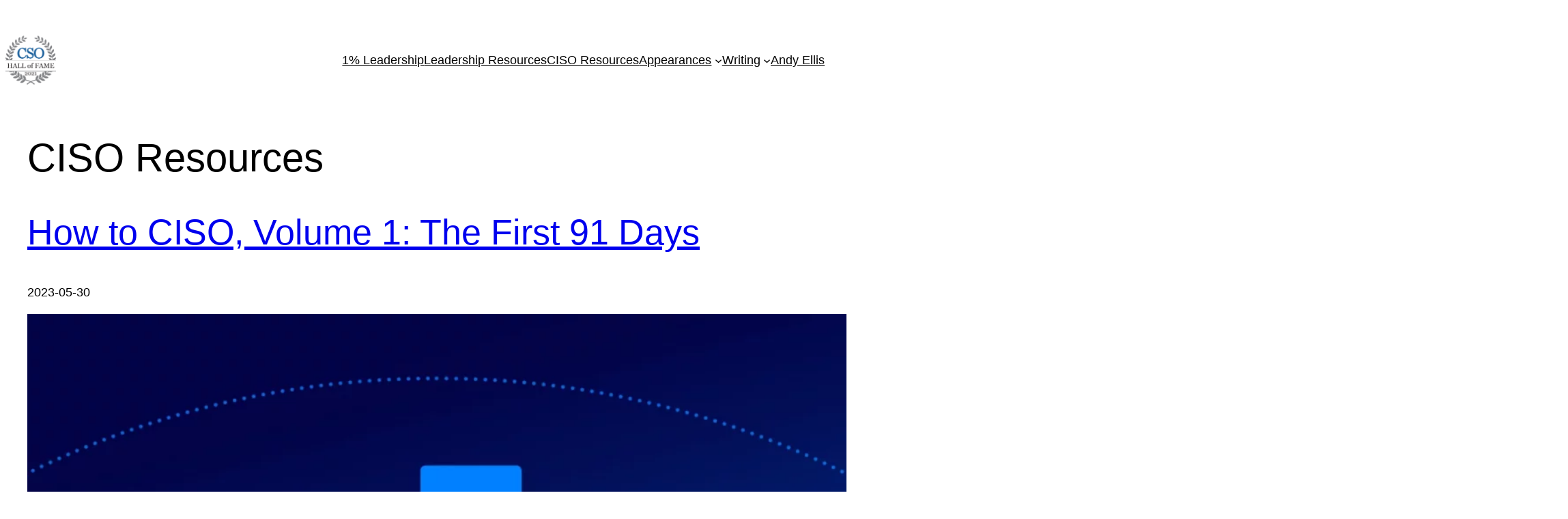

--- FILE ---
content_type: text/html; charset=UTF-8
request_url: https://www.csoandy.com/ciso/?query-10-page=4&query-13-page=1
body_size: 18806
content:
<!DOCTYPE html>
<html lang="en-US">
<head>
	<meta charset="UTF-8" />
	<meta name="viewport" content="width=device-width, initial-scale=1" />
<meta name='robots' content='max-image-preview:large' />
<title>CISO Resources &#8211; Leadership In Security</title>
<link rel='dns-prefetch' href='//stats.wp.com' />
<link rel="alternate" type="application/rss+xml" title="Leadership In Security &raquo; Feed" href="https://www.csoandy.com/feed/" />
<link rel="alternate" type="application/rss+xml" title="Leadership In Security &raquo; Comments Feed" href="https://www.csoandy.com/comments/feed/" />
<script>
window._wpemojiSettings = {"baseUrl":"https:\/\/s.w.org\/images\/core\/emoji\/15.0.3\/72x72\/","ext":".png","svgUrl":"https:\/\/s.w.org\/images\/core\/emoji\/15.0.3\/svg\/","svgExt":".svg","source":{"concatemoji":"https:\/\/www.csoandy.com\/wp-includes\/js\/wp-emoji-release.min.js?ver=0b4833f4411aad3c49c101e82de9b0cb"}};
/*! This file is auto-generated */
!function(i,n){var o,s,e;function c(e){try{var t={supportTests:e,timestamp:(new Date).valueOf()};sessionStorage.setItem(o,JSON.stringify(t))}catch(e){}}function p(e,t,n){e.clearRect(0,0,e.canvas.width,e.canvas.height),e.fillText(t,0,0);var t=new Uint32Array(e.getImageData(0,0,e.canvas.width,e.canvas.height).data),r=(e.clearRect(0,0,e.canvas.width,e.canvas.height),e.fillText(n,0,0),new Uint32Array(e.getImageData(0,0,e.canvas.width,e.canvas.height).data));return t.every(function(e,t){return e===r[t]})}function u(e,t,n){switch(t){case"flag":return n(e,"\ud83c\udff3\ufe0f\u200d\u26a7\ufe0f","\ud83c\udff3\ufe0f\u200b\u26a7\ufe0f")?!1:!n(e,"\ud83c\uddfa\ud83c\uddf3","\ud83c\uddfa\u200b\ud83c\uddf3")&&!n(e,"\ud83c\udff4\udb40\udc67\udb40\udc62\udb40\udc65\udb40\udc6e\udb40\udc67\udb40\udc7f","\ud83c\udff4\u200b\udb40\udc67\u200b\udb40\udc62\u200b\udb40\udc65\u200b\udb40\udc6e\u200b\udb40\udc67\u200b\udb40\udc7f");case"emoji":return!n(e,"\ud83d\udc26\u200d\u2b1b","\ud83d\udc26\u200b\u2b1b")}return!1}function f(e,t,n){var r="undefined"!=typeof WorkerGlobalScope&&self instanceof WorkerGlobalScope?new OffscreenCanvas(300,150):i.createElement("canvas"),a=r.getContext("2d",{willReadFrequently:!0}),o=(a.textBaseline="top",a.font="600 32px Arial",{});return e.forEach(function(e){o[e]=t(a,e,n)}),o}function t(e){var t=i.createElement("script");t.src=e,t.defer=!0,i.head.appendChild(t)}"undefined"!=typeof Promise&&(o="wpEmojiSettingsSupports",s=["flag","emoji"],n.supports={everything:!0,everythingExceptFlag:!0},e=new Promise(function(e){i.addEventListener("DOMContentLoaded",e,{once:!0})}),new Promise(function(t){var n=function(){try{var e=JSON.parse(sessionStorage.getItem(o));if("object"==typeof e&&"number"==typeof e.timestamp&&(new Date).valueOf()<e.timestamp+604800&&"object"==typeof e.supportTests)return e.supportTests}catch(e){}return null}();if(!n){if("undefined"!=typeof Worker&&"undefined"!=typeof OffscreenCanvas&&"undefined"!=typeof URL&&URL.createObjectURL&&"undefined"!=typeof Blob)try{var e="postMessage("+f.toString()+"("+[JSON.stringify(s),u.toString(),p.toString()].join(",")+"));",r=new Blob([e],{type:"text/javascript"}),a=new Worker(URL.createObjectURL(r),{name:"wpTestEmojiSupports"});return void(a.onmessage=function(e){c(n=e.data),a.terminate(),t(n)})}catch(e){}c(n=f(s,u,p))}t(n)}).then(function(e){for(var t in e)n.supports[t]=e[t],n.supports.everything=n.supports.everything&&n.supports[t],"flag"!==t&&(n.supports.everythingExceptFlag=n.supports.everythingExceptFlag&&n.supports[t]);n.supports.everythingExceptFlag=n.supports.everythingExceptFlag&&!n.supports.flag,n.DOMReady=!1,n.readyCallback=function(){n.DOMReady=!0}}).then(function(){return e}).then(function(){var e;n.supports.everything||(n.readyCallback(),(e=n.source||{}).concatemoji?t(e.concatemoji):e.wpemoji&&e.twemoji&&(t(e.twemoji),t(e.wpemoji)))}))}((window,document),window._wpemojiSettings);
</script>
<style id='wp-block-site-logo-inline-css'>
.wp-block-site-logo{box-sizing:border-box;line-height:0}.wp-block-site-logo a{display:inline-block;line-height:0}.wp-block-site-logo.is-default-size img{height:auto;width:120px}.wp-block-site-logo img{height:auto;max-width:100%}.wp-block-site-logo a,.wp-block-site-logo img{border-radius:inherit}.wp-block-site-logo.aligncenter{margin-left:auto;margin-right:auto;text-align:center}:root :where(.wp-block-site-logo.is-style-rounded){border-radius:9999px}
</style>
<style id='wp-block-page-list-inline-css'>
.wp-block-navigation .wp-block-page-list{align-items:var(--navigation-layout-align,initial);background-color:inherit;display:flex;flex-direction:var(--navigation-layout-direction,initial);flex-wrap:var(--navigation-layout-wrap,wrap);justify-content:var(--navigation-layout-justify,initial)}.wp-block-navigation .wp-block-navigation-item{background-color:inherit}
</style>
<link rel='stylesheet' id='wp-block-navigation-css' href='https://www.csoandy.com/wp-includes/blocks/navigation/style.min.css?ver=0b4833f4411aad3c49c101e82de9b0cb' media='all' />
<style id='wp-block-group-inline-css'>
.wp-block-group{box-sizing:border-box}:where(.wp-block-group.wp-block-group-is-layout-constrained){position:relative}
</style>
<style id='wp-block-post-title-inline-css'>
.wp-block-post-title{box-sizing:border-box;word-break:break-word}.wp-block-post-title a{display:inline-block}
</style>
<style id='wp-block-post-date-inline-css'>
.wp-block-post-date{box-sizing:border-box}
</style>
<style id='wp-block-post-featured-image-inline-css'>
.wp-block-post-featured-image{margin-left:0;margin-right:0}.wp-block-post-featured-image a{display:block;height:100%}.wp-block-post-featured-image :where(img){box-sizing:border-box;height:auto;max-width:100%;vertical-align:bottom;width:100%}.wp-block-post-featured-image.alignfull img,.wp-block-post-featured-image.alignwide img{width:100%}.wp-block-post-featured-image .wp-block-post-featured-image__overlay.has-background-dim{background-color:#000;inset:0;position:absolute}.wp-block-post-featured-image{position:relative}.wp-block-post-featured-image .wp-block-post-featured-image__overlay.has-background-gradient{background-color:initial}.wp-block-post-featured-image .wp-block-post-featured-image__overlay.has-background-dim-0{opacity:0}.wp-block-post-featured-image .wp-block-post-featured-image__overlay.has-background-dim-10{opacity:.1}.wp-block-post-featured-image .wp-block-post-featured-image__overlay.has-background-dim-20{opacity:.2}.wp-block-post-featured-image .wp-block-post-featured-image__overlay.has-background-dim-30{opacity:.3}.wp-block-post-featured-image .wp-block-post-featured-image__overlay.has-background-dim-40{opacity:.4}.wp-block-post-featured-image .wp-block-post-featured-image__overlay.has-background-dim-50{opacity:.5}.wp-block-post-featured-image .wp-block-post-featured-image__overlay.has-background-dim-60{opacity:.6}.wp-block-post-featured-image .wp-block-post-featured-image__overlay.has-background-dim-70{opacity:.7}.wp-block-post-featured-image .wp-block-post-featured-image__overlay.has-background-dim-80{opacity:.8}.wp-block-post-featured-image .wp-block-post-featured-image__overlay.has-background-dim-90{opacity:.9}.wp-block-post-featured-image .wp-block-post-featured-image__overlay.has-background-dim-100{opacity:1}.wp-block-post-featured-image:where(.alignleft,.alignright){width:100%}
</style>
<style id='wp-block-paragraph-inline-css'>
.is-small-text{font-size:.875em}.is-regular-text{font-size:1em}.is-large-text{font-size:2.25em}.is-larger-text{font-size:3em}.has-drop-cap:not(:focus):first-letter{float:left;font-size:8.4em;font-style:normal;font-weight:100;line-height:.68;margin:.05em .1em 0 0;text-transform:uppercase}body.rtl .has-drop-cap:not(:focus):first-letter{float:none;margin-left:.1em}p.has-drop-cap.has-background{overflow:hidden}:root :where(p.has-background){padding:1.25em 2.375em}:where(p.has-text-color:not(.has-link-color)) a{color:inherit}p.has-text-align-left[style*="writing-mode:vertical-lr"],p.has-text-align-right[style*="writing-mode:vertical-rl"]{rotate:180deg}
</style>
<style id='wp-block-heading-inline-css'>
h1.has-background,h2.has-background,h3.has-background,h4.has-background,h5.has-background,h6.has-background{padding:1.25em 2.375em}h1.has-text-align-left[style*=writing-mode]:where([style*=vertical-lr]),h1.has-text-align-right[style*=writing-mode]:where([style*=vertical-rl]),h2.has-text-align-left[style*=writing-mode]:where([style*=vertical-lr]),h2.has-text-align-right[style*=writing-mode]:where([style*=vertical-rl]),h3.has-text-align-left[style*=writing-mode]:where([style*=vertical-lr]),h3.has-text-align-right[style*=writing-mode]:where([style*=vertical-rl]),h4.has-text-align-left[style*=writing-mode]:where([style*=vertical-lr]),h4.has-text-align-right[style*=writing-mode]:where([style*=vertical-rl]),h5.has-text-align-left[style*=writing-mode]:where([style*=vertical-lr]),h5.has-text-align-right[style*=writing-mode]:where([style*=vertical-rl]),h6.has-text-align-left[style*=writing-mode]:where([style*=vertical-lr]),h6.has-text-align-right[style*=writing-mode]:where([style*=vertical-rl]){rotate:180deg}
</style>
<style id='wp-block-post-excerpt-inline-css'>
:where(.wp-block-post-excerpt){margin-bottom:var(--wp--style--block-gap);margin-top:var(--wp--style--block-gap)}.wp-block-post-excerpt__excerpt{margin-bottom:0;margin-top:0}.wp-block-post-excerpt__more-text{margin-bottom:0;margin-top:var(--wp--style--block-gap)}.wp-block-post-excerpt__more-link{display:inline-block}
</style>
<style id='wp-block-separator-inline-css'>
@charset "UTF-8";.wp-block-separator{border:none;border-top:2px solid}:root :where(.wp-block-separator.is-style-dots){height:auto;line-height:1;text-align:center}:root :where(.wp-block-separator.is-style-dots):before{color:currentColor;content:"···";font-family:serif;font-size:1.5em;letter-spacing:2em;padding-left:2em}.wp-block-separator.is-style-dots{background:none!important;border:none!important}
</style>
<style id='wp-block-post-template-inline-css'>
.wp-block-post-template{list-style:none;margin-bottom:0;margin-top:0;max-width:100%;padding:0}.wp-block-post-template.is-flex-container{display:flex;flex-direction:row;flex-wrap:wrap;gap:1.25em}.wp-block-post-template.is-flex-container>li{margin:0;width:100%}@media (min-width:600px){.wp-block-post-template.is-flex-container.is-flex-container.columns-2>li{width:calc(50% - .625em)}.wp-block-post-template.is-flex-container.is-flex-container.columns-3>li{width:calc(33.33333% - .83333em)}.wp-block-post-template.is-flex-container.is-flex-container.columns-4>li{width:calc(25% - .9375em)}.wp-block-post-template.is-flex-container.is-flex-container.columns-5>li{width:calc(20% - 1em)}.wp-block-post-template.is-flex-container.is-flex-container.columns-6>li{width:calc(16.66667% - 1.04167em)}}@media (max-width:600px){.wp-block-post-template-is-layout-grid.wp-block-post-template-is-layout-grid.wp-block-post-template-is-layout-grid.wp-block-post-template-is-layout-grid{grid-template-columns:1fr}}.wp-block-post-template-is-layout-constrained>li>.alignright,.wp-block-post-template-is-layout-flow>li>.alignright{float:right;margin-inline-end:0;margin-inline-start:2em}.wp-block-post-template-is-layout-constrained>li>.alignleft,.wp-block-post-template-is-layout-flow>li>.alignleft{float:left;margin-inline-end:2em;margin-inline-start:0}.wp-block-post-template-is-layout-constrained>li>.aligncenter,.wp-block-post-template-is-layout-flow>li>.aligncenter{margin-inline-end:auto;margin-inline-start:auto}
</style>
<style id='wp-block-columns-inline-css'>
.wp-block-columns{align-items:normal!important;box-sizing:border-box;display:flex;flex-wrap:wrap!important}@media (min-width:782px){.wp-block-columns{flex-wrap:nowrap!important}}.wp-block-columns.are-vertically-aligned-top{align-items:flex-start}.wp-block-columns.are-vertically-aligned-center{align-items:center}.wp-block-columns.are-vertically-aligned-bottom{align-items:flex-end}@media (max-width:781px){.wp-block-columns:not(.is-not-stacked-on-mobile)>.wp-block-column{flex-basis:100%!important}}@media (min-width:782px){.wp-block-columns:not(.is-not-stacked-on-mobile)>.wp-block-column{flex-basis:0;flex-grow:1}.wp-block-columns:not(.is-not-stacked-on-mobile)>.wp-block-column[style*=flex-basis]{flex-grow:0}}.wp-block-columns.is-not-stacked-on-mobile{flex-wrap:nowrap!important}.wp-block-columns.is-not-stacked-on-mobile>.wp-block-column{flex-basis:0;flex-grow:1}.wp-block-columns.is-not-stacked-on-mobile>.wp-block-column[style*=flex-basis]{flex-grow:0}:where(.wp-block-columns){margin-bottom:1.75em}:where(.wp-block-columns.has-background){padding:1.25em 2.375em}.wp-block-column{flex-grow:1;min-width:0;overflow-wrap:break-word;word-break:break-word}.wp-block-column.is-vertically-aligned-top{align-self:flex-start}.wp-block-column.is-vertically-aligned-center{align-self:center}.wp-block-column.is-vertically-aligned-bottom{align-self:flex-end}.wp-block-column.is-vertically-aligned-stretch{align-self:stretch}.wp-block-column.is-vertically-aligned-bottom,.wp-block-column.is-vertically-aligned-center,.wp-block-column.is-vertically-aligned-top{width:100%}
</style>
<style id='wp-block-query-pagination-inline-css'>
.wp-block-query-pagination>.wp-block-query-pagination-next,.wp-block-query-pagination>.wp-block-query-pagination-numbers,.wp-block-query-pagination>.wp-block-query-pagination-previous{margin-bottom:.5em;margin-right:.5em}.wp-block-query-pagination>.wp-block-query-pagination-next:last-child,.wp-block-query-pagination>.wp-block-query-pagination-numbers:last-child,.wp-block-query-pagination>.wp-block-query-pagination-previous:last-child{margin-right:0}.wp-block-query-pagination.is-content-justification-space-between>.wp-block-query-pagination-next:last-of-type{margin-inline-start:auto}.wp-block-query-pagination.is-content-justification-space-between>.wp-block-query-pagination-previous:first-child{margin-inline-end:auto}.wp-block-query-pagination .wp-block-query-pagination-previous-arrow{display:inline-block;margin-right:1ch}.wp-block-query-pagination .wp-block-query-pagination-previous-arrow:not(.is-arrow-chevron){transform:scaleX(1)}.wp-block-query-pagination .wp-block-query-pagination-next-arrow{display:inline-block;margin-left:1ch}.wp-block-query-pagination .wp-block-query-pagination-next-arrow:not(.is-arrow-chevron){transform:scaleX(1)}.wp-block-query-pagination.aligncenter{justify-content:center}
</style>
<style id='wp-block-comments-inline-css'>
.wp-block-post-comments{box-sizing:border-box}.wp-block-post-comments .alignleft{float:left}.wp-block-post-comments .alignright{float:right}.wp-block-post-comments .navigation:after{clear:both;content:"";display:table}.wp-block-post-comments .commentlist{clear:both;list-style:none;margin:0;padding:0}.wp-block-post-comments .commentlist .comment{min-height:2.25em;padding-left:3.25em}.wp-block-post-comments .commentlist .comment p{font-size:1em;line-height:1.8;margin:1em 0}.wp-block-post-comments .commentlist .children{list-style:none;margin:0;padding:0}.wp-block-post-comments .comment-author{line-height:1.5}.wp-block-post-comments .comment-author .avatar{border-radius:1.5em;display:block;float:left;height:2.5em;margin-right:.75em;margin-top:.5em;width:2.5em}.wp-block-post-comments .comment-author cite{font-style:normal}.wp-block-post-comments .comment-meta{font-size:.875em;line-height:1.5}.wp-block-post-comments .comment-meta b{font-weight:400}.wp-block-post-comments .comment-meta .comment-awaiting-moderation{display:block;margin-bottom:1em;margin-top:1em}.wp-block-post-comments .comment-body .commentmetadata{font-size:.875em}.wp-block-post-comments .comment-form-author label,.wp-block-post-comments .comment-form-comment label,.wp-block-post-comments .comment-form-email label,.wp-block-post-comments .comment-form-url label{display:block;margin-bottom:.25em}.wp-block-post-comments .comment-form input:not([type=submit]):not([type=checkbox]),.wp-block-post-comments .comment-form textarea{box-sizing:border-box;display:block;width:100%}.wp-block-post-comments .comment-form-cookies-consent{display:flex;gap:.25em}.wp-block-post-comments .comment-form-cookies-consent #wp-comment-cookies-consent{margin-top:.35em}.wp-block-post-comments .comment-reply-title{margin-bottom:0}.wp-block-post-comments .comment-reply-title :where(small){font-size:var(--wp--preset--font-size--medium,smaller);margin-left:.5em}.wp-block-post-comments .reply{font-size:.875em;margin-bottom:1.4em}.wp-block-post-comments input:not([type=submit]),.wp-block-post-comments textarea{border:1px solid #949494;font-family:inherit;font-size:1em}.wp-block-post-comments input:not([type=submit]):not([type=checkbox]),.wp-block-post-comments textarea{padding:calc(.667em + 2px)}:where(.wp-block-post-comments input[type=submit]){border:none}
</style>
<style id='wp-block-site-title-inline-css'>
:root :where(.wp-block-site-title a){color:inherit}
</style>
<style id='wp-emoji-styles-inline-css'>

	img.wp-smiley, img.emoji {
		display: inline !important;
		border: none !important;
		box-shadow: none !important;
		height: 1em !important;
		width: 1em !important;
		margin: 0 0.07em !important;
		vertical-align: -0.1em !important;
		background: none !important;
		padding: 0 !important;
	}
</style>
<style id='wp-block-library-inline-css'>
:root{--wp-admin-theme-color:#007cba;--wp-admin-theme-color--rgb:0,124,186;--wp-admin-theme-color-darker-10:#006ba1;--wp-admin-theme-color-darker-10--rgb:0,107,161;--wp-admin-theme-color-darker-20:#005a87;--wp-admin-theme-color-darker-20--rgb:0,90,135;--wp-admin-border-width-focus:2px;--wp-block-synced-color:#7a00df;--wp-block-synced-color--rgb:122,0,223;--wp-bound-block-color:var(--wp-block-synced-color)}@media (min-resolution:192dpi){:root{--wp-admin-border-width-focus:1.5px}}.wp-element-button{cursor:pointer}:root{--wp--preset--font-size--normal:16px;--wp--preset--font-size--huge:42px}:root .has-very-light-gray-background-color{background-color:#eee}:root .has-very-dark-gray-background-color{background-color:#313131}:root .has-very-light-gray-color{color:#eee}:root .has-very-dark-gray-color{color:#313131}:root .has-vivid-green-cyan-to-vivid-cyan-blue-gradient-background{background:linear-gradient(135deg,#00d084,#0693e3)}:root .has-purple-crush-gradient-background{background:linear-gradient(135deg,#34e2e4,#4721fb 50%,#ab1dfe)}:root .has-hazy-dawn-gradient-background{background:linear-gradient(135deg,#faaca8,#dad0ec)}:root .has-subdued-olive-gradient-background{background:linear-gradient(135deg,#fafae1,#67a671)}:root .has-atomic-cream-gradient-background{background:linear-gradient(135deg,#fdd79a,#004a59)}:root .has-nightshade-gradient-background{background:linear-gradient(135deg,#330968,#31cdcf)}:root .has-midnight-gradient-background{background:linear-gradient(135deg,#020381,#2874fc)}.has-regular-font-size{font-size:1em}.has-larger-font-size{font-size:2.625em}.has-normal-font-size{font-size:var(--wp--preset--font-size--normal)}.has-huge-font-size{font-size:var(--wp--preset--font-size--huge)}.has-text-align-center{text-align:center}.has-text-align-left{text-align:left}.has-text-align-right{text-align:right}#end-resizable-editor-section{display:none}.aligncenter{clear:both}.items-justified-left{justify-content:flex-start}.items-justified-center{justify-content:center}.items-justified-right{justify-content:flex-end}.items-justified-space-between{justify-content:space-between}.screen-reader-text{border:0;clip:rect(1px,1px,1px,1px);clip-path:inset(50%);height:1px;margin:-1px;overflow:hidden;padding:0;position:absolute;width:1px;word-wrap:normal!important}.screen-reader-text:focus{background-color:#ddd;clip:auto!important;clip-path:none;color:#444;display:block;font-size:1em;height:auto;left:5px;line-height:normal;padding:15px 23px 14px;text-decoration:none;top:5px;width:auto;z-index:100000}html :where(.has-border-color){border-style:solid}html :where([style*=border-top-color]){border-top-style:solid}html :where([style*=border-right-color]){border-right-style:solid}html :where([style*=border-bottom-color]){border-bottom-style:solid}html :where([style*=border-left-color]){border-left-style:solid}html :where([style*=border-width]){border-style:solid}html :where([style*=border-top-width]){border-top-style:solid}html :where([style*=border-right-width]){border-right-style:solid}html :where([style*=border-bottom-width]){border-bottom-style:solid}html :where([style*=border-left-width]){border-left-style:solid}html :where(img[class*=wp-image-]){height:auto;max-width:100%}:where(figure){margin:0 0 1em}html :where(.is-position-sticky){--wp-admin--admin-bar--position-offset:var(--wp-admin--admin-bar--height,0px)}@media screen and (max-width:600px){html :where(.is-position-sticky){--wp-admin--admin-bar--position-offset:0px}}
</style>
<style id='global-styles-inline-css'>
:root{--wp--preset--aspect-ratio--square: 1;--wp--preset--aspect-ratio--4-3: 4/3;--wp--preset--aspect-ratio--3-4: 3/4;--wp--preset--aspect-ratio--3-2: 3/2;--wp--preset--aspect-ratio--2-3: 2/3;--wp--preset--aspect-ratio--16-9: 16/9;--wp--preset--aspect-ratio--9-16: 9/16;--wp--preset--color--black: #000000;--wp--preset--color--cyan-bluish-gray: #abb8c3;--wp--preset--color--white: #ffffff;--wp--preset--color--pale-pink: #f78da7;--wp--preset--color--vivid-red: #cf2e2e;--wp--preset--color--luminous-vivid-orange: #ff6900;--wp--preset--color--luminous-vivid-amber: #fcb900;--wp--preset--color--light-green-cyan: #7bdcb5;--wp--preset--color--vivid-green-cyan: #00d084;--wp--preset--color--pale-cyan-blue: #8ed1fc;--wp--preset--color--vivid-cyan-blue: #0693e3;--wp--preset--color--vivid-purple: #9b51e0;--wp--preset--color--base: #ffffff;--wp--preset--color--contrast: #000000;--wp--preset--color--primary: #9DFF20;--wp--preset--color--secondary: #345C00;--wp--preset--color--tertiary: #F6F6F6;--wp--preset--gradient--vivid-cyan-blue-to-vivid-purple: linear-gradient(135deg,rgba(6,147,227,1) 0%,rgb(155,81,224) 100%);--wp--preset--gradient--light-green-cyan-to-vivid-green-cyan: linear-gradient(135deg,rgb(122,220,180) 0%,rgb(0,208,130) 100%);--wp--preset--gradient--luminous-vivid-amber-to-luminous-vivid-orange: linear-gradient(135deg,rgba(252,185,0,1) 0%,rgba(255,105,0,1) 100%);--wp--preset--gradient--luminous-vivid-orange-to-vivid-red: linear-gradient(135deg,rgba(255,105,0,1) 0%,rgb(207,46,46) 100%);--wp--preset--gradient--very-light-gray-to-cyan-bluish-gray: linear-gradient(135deg,rgb(238,238,238) 0%,rgb(169,184,195) 100%);--wp--preset--gradient--cool-to-warm-spectrum: linear-gradient(135deg,rgb(74,234,220) 0%,rgb(151,120,209) 20%,rgb(207,42,186) 40%,rgb(238,44,130) 60%,rgb(251,105,98) 80%,rgb(254,248,76) 100%);--wp--preset--gradient--blush-light-purple: linear-gradient(135deg,rgb(255,206,236) 0%,rgb(152,150,240) 100%);--wp--preset--gradient--blush-bordeaux: linear-gradient(135deg,rgb(254,205,165) 0%,rgb(254,45,45) 50%,rgb(107,0,62) 100%);--wp--preset--gradient--luminous-dusk: linear-gradient(135deg,rgb(255,203,112) 0%,rgb(199,81,192) 50%,rgb(65,88,208) 100%);--wp--preset--gradient--pale-ocean: linear-gradient(135deg,rgb(255,245,203) 0%,rgb(182,227,212) 50%,rgb(51,167,181) 100%);--wp--preset--gradient--electric-grass: linear-gradient(135deg,rgb(202,248,128) 0%,rgb(113,206,126) 100%);--wp--preset--gradient--midnight: linear-gradient(135deg,rgb(2,3,129) 0%,rgb(40,116,252) 100%);--wp--preset--font-size--small: clamp(0.875rem, 0.875rem + ((1vw - 0.2rem) * 0.227), 1rem);--wp--preset--font-size--medium: clamp(1rem, 1rem + ((1vw - 0.2rem) * 0.227), 1.125rem);--wp--preset--font-size--large: clamp(1.75rem, 1.75rem + ((1vw - 0.2rem) * 0.227), 1.875rem);--wp--preset--font-size--x-large: 2.25rem;--wp--preset--font-size--xx-large: clamp(4rem, 4rem + ((1vw - 0.2rem) * 10.909), 10rem);--wp--preset--font-family--dm-sans: "DM Sans", sans-serif;--wp--preset--font-family--ibm-plex-mono: 'IBM Plex Mono', monospace;--wp--preset--font-family--inter: "Inter", sans-serif;--wp--preset--font-family--system-font: -apple-system,BlinkMacSystemFont,"Segoe UI",Roboto,Oxygen-Sans,Ubuntu,Cantarell,"Helvetica Neue",sans-serif;--wp--preset--font-family--source-serif-pro: "Source Serif Pro", serif;--wp--preset--spacing--20: 0.44rem;--wp--preset--spacing--30: clamp(1.5rem, 5vw, 2rem);--wp--preset--spacing--40: clamp(1.8rem, 1.8rem + ((1vw - 0.48rem) * 2.885), 3rem);--wp--preset--spacing--50: clamp(2.5rem, 8vw, 4.5rem);--wp--preset--spacing--60: clamp(3.75rem, 10vw, 7rem);--wp--preset--spacing--70: clamp(5rem, 5.25rem + ((1vw - 0.48rem) * 9.096), 8rem);--wp--preset--spacing--80: clamp(7rem, 14vw, 11rem);--wp--preset--shadow--natural: 6px 6px 9px rgba(0, 0, 0, 0.2);--wp--preset--shadow--deep: 12px 12px 50px rgba(0, 0, 0, 0.4);--wp--preset--shadow--sharp: 6px 6px 0px rgba(0, 0, 0, 0.2);--wp--preset--shadow--outlined: 6px 6px 0px -3px rgba(255, 255, 255, 1), 6px 6px rgba(0, 0, 0, 1);--wp--preset--shadow--crisp: 6px 6px 0px rgba(0, 0, 0, 1);}:root { --wp--style--global--content-size: 650px;--wp--style--global--wide-size: 1200px; }:where(body) { margin: 0; }.wp-site-blocks { padding-top: var(--wp--style--root--padding-top); padding-bottom: var(--wp--style--root--padding-bottom); }.has-global-padding { padding-right: var(--wp--style--root--padding-right); padding-left: var(--wp--style--root--padding-left); }.has-global-padding > .alignfull { margin-right: calc(var(--wp--style--root--padding-right) * -1); margin-left: calc(var(--wp--style--root--padding-left) * -1); }.has-global-padding :where(:not(.alignfull.is-layout-flow) > .has-global-padding:not(.wp-block-block, .alignfull)) { padding-right: 0; padding-left: 0; }.has-global-padding :where(:not(.alignfull.is-layout-flow) > .has-global-padding:not(.wp-block-block, .alignfull)) > .alignfull { margin-left: 0; margin-right: 0; }.wp-site-blocks > .alignleft { float: left; margin-right: 2em; }.wp-site-blocks > .alignright { float: right; margin-left: 2em; }.wp-site-blocks > .aligncenter { justify-content: center; margin-left: auto; margin-right: auto; }:where(.wp-site-blocks) > * { margin-block-start: 1.5rem; margin-block-end: 0; }:where(.wp-site-blocks) > :first-child { margin-block-start: 0; }:where(.wp-site-blocks) > :last-child { margin-block-end: 0; }:root { --wp--style--block-gap: 1.5rem; }:root :where(.is-layout-flow) > :first-child{margin-block-start: 0;}:root :where(.is-layout-flow) > :last-child{margin-block-end: 0;}:root :where(.is-layout-flow) > *{margin-block-start: 1.5rem;margin-block-end: 0;}:root :where(.is-layout-constrained) > :first-child{margin-block-start: 0;}:root :where(.is-layout-constrained) > :last-child{margin-block-end: 0;}:root :where(.is-layout-constrained) > *{margin-block-start: 1.5rem;margin-block-end: 0;}:root :where(.is-layout-flex){gap: 1.5rem;}:root :where(.is-layout-grid){gap: 1.5rem;}.is-layout-flow > .alignleft{float: left;margin-inline-start: 0;margin-inline-end: 2em;}.is-layout-flow > .alignright{float: right;margin-inline-start: 2em;margin-inline-end: 0;}.is-layout-flow > .aligncenter{margin-left: auto !important;margin-right: auto !important;}.is-layout-constrained > .alignleft{float: left;margin-inline-start: 0;margin-inline-end: 2em;}.is-layout-constrained > .alignright{float: right;margin-inline-start: 2em;margin-inline-end: 0;}.is-layout-constrained > .aligncenter{margin-left: auto !important;margin-right: auto !important;}.is-layout-constrained > :where(:not(.alignleft):not(.alignright):not(.alignfull)){max-width: var(--wp--style--global--content-size);margin-left: auto !important;margin-right: auto !important;}.is-layout-constrained > .alignwide{max-width: var(--wp--style--global--wide-size);}body .is-layout-flex{display: flex;}.is-layout-flex{flex-wrap: wrap;align-items: center;}.is-layout-flex > :is(*, div){margin: 0;}body .is-layout-grid{display: grid;}.is-layout-grid > :is(*, div){margin: 0;}body{background-color: var(--wp--preset--color--base);color: var(--wp--preset--color--contrast);font-family: var(--wp--preset--font-family--system-font);font-size: var(--wp--preset--font-size--medium);line-height: 1.6;--wp--style--root--padding-top: var(--wp--preset--spacing--40);--wp--style--root--padding-right: var(--wp--preset--spacing--30);--wp--style--root--padding-bottom: var(--wp--preset--spacing--40);--wp--style--root--padding-left: var(--wp--preset--spacing--30);}a:where(:not(.wp-element-button)){color: var(--wp--preset--color--secondary);text-decoration: underline;}:root :where(a:where(:not(.wp-element-button)):hover){text-decoration: none;}:root :where(a:where(:not(.wp-element-button)):focus){text-decoration: underline dashed;}:root :where(a:where(:not(.wp-element-button)):active){color: var(--wp--preset--color--secondary);text-decoration: none;}h1, h2, h3, h4, h5, h6{font-weight: 400;line-height: 1.4;}h1{font-size: clamp(2.032rem, 2.032rem + ((1vw - 0.2rem) * 2.896), 3.625rem);line-height: 1.2;}h2{font-size: clamp(2.625rem, calc(2.625rem + ((1vw - 0.48rem) * 8.4135)), 3.25rem);line-height: 1.2;}h3{font-size: var(--wp--preset--font-size--x-large);}h4{font-size: var(--wp--preset--font-size--large);}h5{font-size: var(--wp--preset--font-size--medium);font-weight: 700;text-transform: uppercase;}h6{font-size: var(--wp--preset--font-size--medium);text-transform: uppercase;}:root :where(.wp-element-button, .wp-block-button__link){background-color: var(--wp--preset--color--tertiary);border-radius: 0;border-width: 0;color: var(--wp--preset--color--contrast);font-family: inherit;font-size: inherit;line-height: inherit;padding: calc(0.667em + 2px) calc(1.333em + 2px);text-decoration: none;}:root :where(.wp-element-button:visited, .wp-block-button__link:visited){color: var(--wp--preset--color--contrast);}:root :where(.wp-element-button:hover, .wp-block-button__link:hover){background-color: var(--wp--preset--color--contrast);color: var(--wp--preset--color--base);}:root :where(.wp-element-button:focus, .wp-block-button__link:focus){background-color: var(--wp--preset--color--contrast);color: var(--wp--preset--color--base);}:root :where(.wp-element-button:active, .wp-block-button__link:active){background-color: var(--wp--preset--color--secondary);color: var(--wp--preset--color--base);}.has-black-color{color: var(--wp--preset--color--black) !important;}.has-cyan-bluish-gray-color{color: var(--wp--preset--color--cyan-bluish-gray) !important;}.has-white-color{color: var(--wp--preset--color--white) !important;}.has-pale-pink-color{color: var(--wp--preset--color--pale-pink) !important;}.has-vivid-red-color{color: var(--wp--preset--color--vivid-red) !important;}.has-luminous-vivid-orange-color{color: var(--wp--preset--color--luminous-vivid-orange) !important;}.has-luminous-vivid-amber-color{color: var(--wp--preset--color--luminous-vivid-amber) !important;}.has-light-green-cyan-color{color: var(--wp--preset--color--light-green-cyan) !important;}.has-vivid-green-cyan-color{color: var(--wp--preset--color--vivid-green-cyan) !important;}.has-pale-cyan-blue-color{color: var(--wp--preset--color--pale-cyan-blue) !important;}.has-vivid-cyan-blue-color{color: var(--wp--preset--color--vivid-cyan-blue) !important;}.has-vivid-purple-color{color: var(--wp--preset--color--vivid-purple) !important;}.has-base-color{color: var(--wp--preset--color--base) !important;}.has-contrast-color{color: var(--wp--preset--color--contrast) !important;}.has-primary-color{color: var(--wp--preset--color--primary) !important;}.has-secondary-color{color: var(--wp--preset--color--secondary) !important;}.has-tertiary-color{color: var(--wp--preset--color--tertiary) !important;}.has-black-background-color{background-color: var(--wp--preset--color--black) !important;}.has-cyan-bluish-gray-background-color{background-color: var(--wp--preset--color--cyan-bluish-gray) !important;}.has-white-background-color{background-color: var(--wp--preset--color--white) !important;}.has-pale-pink-background-color{background-color: var(--wp--preset--color--pale-pink) !important;}.has-vivid-red-background-color{background-color: var(--wp--preset--color--vivid-red) !important;}.has-luminous-vivid-orange-background-color{background-color: var(--wp--preset--color--luminous-vivid-orange) !important;}.has-luminous-vivid-amber-background-color{background-color: var(--wp--preset--color--luminous-vivid-amber) !important;}.has-light-green-cyan-background-color{background-color: var(--wp--preset--color--light-green-cyan) !important;}.has-vivid-green-cyan-background-color{background-color: var(--wp--preset--color--vivid-green-cyan) !important;}.has-pale-cyan-blue-background-color{background-color: var(--wp--preset--color--pale-cyan-blue) !important;}.has-vivid-cyan-blue-background-color{background-color: var(--wp--preset--color--vivid-cyan-blue) !important;}.has-vivid-purple-background-color{background-color: var(--wp--preset--color--vivid-purple) !important;}.has-base-background-color{background-color: var(--wp--preset--color--base) !important;}.has-contrast-background-color{background-color: var(--wp--preset--color--contrast) !important;}.has-primary-background-color{background-color: var(--wp--preset--color--primary) !important;}.has-secondary-background-color{background-color: var(--wp--preset--color--secondary) !important;}.has-tertiary-background-color{background-color: var(--wp--preset--color--tertiary) !important;}.has-black-border-color{border-color: var(--wp--preset--color--black) !important;}.has-cyan-bluish-gray-border-color{border-color: var(--wp--preset--color--cyan-bluish-gray) !important;}.has-white-border-color{border-color: var(--wp--preset--color--white) !important;}.has-pale-pink-border-color{border-color: var(--wp--preset--color--pale-pink) !important;}.has-vivid-red-border-color{border-color: var(--wp--preset--color--vivid-red) !important;}.has-luminous-vivid-orange-border-color{border-color: var(--wp--preset--color--luminous-vivid-orange) !important;}.has-luminous-vivid-amber-border-color{border-color: var(--wp--preset--color--luminous-vivid-amber) !important;}.has-light-green-cyan-border-color{border-color: var(--wp--preset--color--light-green-cyan) !important;}.has-vivid-green-cyan-border-color{border-color: var(--wp--preset--color--vivid-green-cyan) !important;}.has-pale-cyan-blue-border-color{border-color: var(--wp--preset--color--pale-cyan-blue) !important;}.has-vivid-cyan-blue-border-color{border-color: var(--wp--preset--color--vivid-cyan-blue) !important;}.has-vivid-purple-border-color{border-color: var(--wp--preset--color--vivid-purple) !important;}.has-base-border-color{border-color: var(--wp--preset--color--base) !important;}.has-contrast-border-color{border-color: var(--wp--preset--color--contrast) !important;}.has-primary-border-color{border-color: var(--wp--preset--color--primary) !important;}.has-secondary-border-color{border-color: var(--wp--preset--color--secondary) !important;}.has-tertiary-border-color{border-color: var(--wp--preset--color--tertiary) !important;}.has-vivid-cyan-blue-to-vivid-purple-gradient-background{background: var(--wp--preset--gradient--vivid-cyan-blue-to-vivid-purple) !important;}.has-light-green-cyan-to-vivid-green-cyan-gradient-background{background: var(--wp--preset--gradient--light-green-cyan-to-vivid-green-cyan) !important;}.has-luminous-vivid-amber-to-luminous-vivid-orange-gradient-background{background: var(--wp--preset--gradient--luminous-vivid-amber-to-luminous-vivid-orange) !important;}.has-luminous-vivid-orange-to-vivid-red-gradient-background{background: var(--wp--preset--gradient--luminous-vivid-orange-to-vivid-red) !important;}.has-very-light-gray-to-cyan-bluish-gray-gradient-background{background: var(--wp--preset--gradient--very-light-gray-to-cyan-bluish-gray) !important;}.has-cool-to-warm-spectrum-gradient-background{background: var(--wp--preset--gradient--cool-to-warm-spectrum) !important;}.has-blush-light-purple-gradient-background{background: var(--wp--preset--gradient--blush-light-purple) !important;}.has-blush-bordeaux-gradient-background{background: var(--wp--preset--gradient--blush-bordeaux) !important;}.has-luminous-dusk-gradient-background{background: var(--wp--preset--gradient--luminous-dusk) !important;}.has-pale-ocean-gradient-background{background: var(--wp--preset--gradient--pale-ocean) !important;}.has-electric-grass-gradient-background{background: var(--wp--preset--gradient--electric-grass) !important;}.has-midnight-gradient-background{background: var(--wp--preset--gradient--midnight) !important;}.has-small-font-size{font-size: var(--wp--preset--font-size--small) !important;}.has-medium-font-size{font-size: var(--wp--preset--font-size--medium) !important;}.has-large-font-size{font-size: var(--wp--preset--font-size--large) !important;}.has-x-large-font-size{font-size: var(--wp--preset--font-size--x-large) !important;}.has-xx-large-font-size{font-size: var(--wp--preset--font-size--xx-large) !important;}.has-dm-sans-font-family{font-family: var(--wp--preset--font-family--dm-sans) !important;}.has-ibm-plex-mono-font-family{font-family: var(--wp--preset--font-family--ibm-plex-mono) !important;}.has-inter-font-family{font-family: var(--wp--preset--font-family--inter) !important;}.has-system-font-font-family{font-family: var(--wp--preset--font-family--system-font) !important;}.has-source-serif-pro-font-family{font-family: var(--wp--preset--font-family--source-serif-pro) !important;}
:root :where(.wp-block-navigation){font-size: var(--wp--preset--font-size--small);}
:root :where(.wp-block-navigation a:where(:not(.wp-element-button))){text-decoration: none;}
:root :where(.wp-block-navigation a:where(:not(.wp-element-button)):hover){text-decoration: underline;}
:root :where(.wp-block-navigation a:where(:not(.wp-element-button)):focus){text-decoration: underline dashed;}
:root :where(.wp-block-navigation a:where(:not(.wp-element-button)):active){text-decoration: none;}
:root :where(.wp-block-post-content a:where(:not(.wp-element-button))){color: var(--wp--preset--color--secondary);}
:root :where(.wp-block-post-excerpt){font-size: var(--wp--preset--font-size--medium);}
:root :where(.wp-block-post-date){font-size: var(--wp--preset--font-size--small);font-weight: 400;}
:root :where(.wp-block-post-date a:where(:not(.wp-element-button))){text-decoration: none;}
:root :where(.wp-block-post-date a:where(:not(.wp-element-button)):hover){text-decoration: underline;}
:root :where(.wp-block-post-title){font-weight: 400;margin-top: 1.25rem;margin-bottom: 1.25rem;}
:root :where(.wp-block-post-title a:where(:not(.wp-element-button))){text-decoration: none;}
:root :where(.wp-block-post-title a:where(:not(.wp-element-button)):hover){text-decoration: underline;}
:root :where(.wp-block-post-title a:where(:not(.wp-element-button)):focus){text-decoration: underline dashed;}
:root :where(.wp-block-post-title a:where(:not(.wp-element-button)):active){color: var(--wp--preset--color--secondary);text-decoration: none;}
:root :where(.wp-block-query-pagination){font-size: var(--wp--preset--font-size--small);font-weight: 400;}
:root :where(.wp-block-query-pagination a:where(:not(.wp-element-button))){text-decoration: none;}
:root :where(.wp-block-query-pagination a:where(:not(.wp-element-button)):hover){text-decoration: underline;}
:root :where(.wp-block-site-title){font-size: var(--wp--preset--font-size--medium);font-weight: normal;line-height: 1.4;}
:root :where(.wp-block-site-title a:where(:not(.wp-element-button))){text-decoration: none;}
:root :where(.wp-block-site-title a:where(:not(.wp-element-button)):hover){text-decoration: underline;}
:root :where(.wp-block-site-title a:where(:not(.wp-element-button)):focus){text-decoration: underline dashed;}
:root :where(.wp-block-site-title a:where(:not(.wp-element-button)):active){color: var(--wp--preset--color--secondary);text-decoration: none;}
:root :where(.wp-block-separator){}:root :where(.wp-block-separator:not(.is-style-wide):not(.is-style-dots):not(.alignwide):not(.alignfull)){width: 100px}
:root :where(.wp-block-heading){margin-bottom: 0;}
:root :where(.wp-block-separator){}:root :where(.wp-block-separator:not(.is-style-wide):not(.is-style-dots):not(.alignwide):not(.alignfull)){width: 100px}
</style>
<style id='core-block-supports-inline-css'>
.wp-container-core-navigation-is-layout-1{justify-content:flex-end;}.wp-container-core-group-is-layout-1{justify-content:space-between;}.wp-container-core-group-is-layout-2 > .alignfull{margin-right:calc(0px * -1);margin-left:calc(0px * -1);}.wp-container-core-group-is-layout-2 > *{margin-block-start:0;margin-block-end:0;}.wp-container-core-group-is-layout-2 > * + *{margin-block-start:0;margin-block-end:0;}.wp-container-core-columns-is-layout-1{flex-wrap:nowrap;}.wp-container-core-columns-is-layout-2{flex-wrap:nowrap;}.wp-container-core-columns-is-layout-3{flex-wrap:nowrap;}.wp-container-core-columns-is-layout-4{flex-wrap:nowrap;}.wp-container-core-columns-is-layout-5{flex-wrap:nowrap;}.wp-container-core-columns-is-layout-6{flex-wrap:nowrap;}.wp-container-core-columns-is-layout-7{flex-wrap:nowrap;}.wp-container-core-columns-is-layout-8{flex-wrap:nowrap;}.wp-container-core-group-is-layout-4{flex-direction:column;align-items:flex-start;}.wp-container-core-columns-is-layout-9{flex-wrap:nowrap;}.wp-container-core-columns-is-layout-10{flex-wrap:nowrap;}.wp-container-core-columns-is-layout-11{flex-wrap:nowrap;}.wp-container-core-columns-is-layout-12{flex-wrap:nowrap;}.wp-container-core-columns-is-layout-13{flex-wrap:nowrap;}.wp-container-core-columns-is-layout-14{flex-wrap:nowrap;}.wp-container-core-columns-is-layout-15{flex-wrap:nowrap;}.wp-container-core-columns-is-layout-16{flex-wrap:nowrap;}.wp-container-core-columns-is-layout-17{flex-wrap:nowrap;}.wp-container-core-columns-is-layout-18{flex-wrap:nowrap;}.wp-container-core-columns-is-layout-19{flex-wrap:nowrap;}.wp-container-core-columns-is-layout-20{flex-wrap:nowrap;}.wp-container-core-columns-is-layout-21{flex-wrap:nowrap;}.wp-container-core-columns-is-layout-22{flex-wrap:nowrap;}.wp-container-core-columns-is-layout-23{flex-wrap:nowrap;}.wp-container-core-columns-is-layout-24{flex-wrap:nowrap;}.wp-container-core-group-is-layout-5 > .alignfull{margin-right:calc(var(--wp--preset--spacing--40) * -1);margin-left:calc(var(--wp--preset--spacing--40) * -1);}.wp-container-core-group-is-layout-7{justify-content:space-between;}
</style>
<style id='wp-block-template-skip-link-inline-css'>

		.skip-link.screen-reader-text {
			border: 0;
			clip: rect(1px,1px,1px,1px);
			clip-path: inset(50%);
			height: 1px;
			margin: -1px;
			overflow: hidden;
			padding: 0;
			position: absolute !important;
			width: 1px;
			word-wrap: normal !important;
		}

		.skip-link.screen-reader-text:focus {
			background-color: #eee;
			clip: auto !important;
			clip-path: none;
			color: #444;
			display: block;
			font-size: 1em;
			height: auto;
			left: 5px;
			line-height: normal;
			padding: 15px 23px 14px;
			text-decoration: none;
			top: 5px;
			width: auto;
			z-index: 100000;
		}
</style>
<link rel='stylesheet' id='photonic-slider-css' href='https://www.csoandy.com/wp-content/plugins/photonic/include/ext/splide/splide.min.css?ver=20230530-181404' media='all' />
<link rel='stylesheet' id='photonic-lightbox-css' href='https://www.csoandy.com/wp-content/plugins/photonic/include/ext/baguettebox/baguettebox.min.css?ver=20230530-181404' media='all' />
<link rel='stylesheet' id='photonic-css' href='https://www.csoandy.com/wp-content/plugins/photonic/include/css/front-end/core/photonic.min.css?ver=20230530-181404' media='all' />
<style id='photonic-inline-css'>
/* Retrieved from saved CSS */
.photonic-panel { background:  rgb(17,17,17)  !important;

	border-top: none;
	border-right: none;
	border-bottom: none;
	border-left: none;
 }
.photonic-flickr-stream .photonic-pad-photosets { margin: 10px; }
.photonic-flickr-stream .photonic-pad-galleries { margin: 10px; }
.photonic-flickr-stream .photonic-pad-photos { padding: 5px 10px; }
.photonic-google-stream .photonic-pad-photos { padding: 5px 10px; }
.photonic-zenfolio-stream .photonic-pad-photos { padding: 5px 10px; }
.photonic-zenfolio-stream .photonic-pad-photosets { margin: 5px 10px; }
.photonic-smug-stream .photonic-pad-albums { margin: 10px; }
.photonic-smug-stream .photonic-pad-photos { padding: 5px 10px; }
.photonic-random-layout .photonic-thumb { padding: 2px}
.photonic-masonry-layout .photonic-thumb { padding: 2px}
.photonic-mosaic-layout .photonic-thumb { padding: 2px}

</style>
<link rel="https://api.w.org/" href="https://www.csoandy.com/wp-json/" /><link rel="alternate" title="JSON" type="application/json" href="https://www.csoandy.com/wp-json/wp/v2/pages/61" /><link rel="canonical" href="https://www.csoandy.com/ciso/" />
<link rel="alternate" title="oEmbed (JSON)" type="application/json+oembed" href="https://www.csoandy.com/wp-json/oembed/1.0/embed?url=https%3A%2F%2Fwww.csoandy.com%2Fciso%2F" />
<link rel="alternate" title="oEmbed (XML)" type="text/xml+oembed" href="https://www.csoandy.com/wp-json/oembed/1.0/embed?url=https%3A%2F%2Fwww.csoandy.com%2Fciso%2F&#038;format=xml" />
<style type="text/css">
.feedzy-rss-link-icon:after {
	content: url("https://www.csoandy.com/wp-content/plugins/feedzy-rss-feeds/img/external-link.png");
	margin-left: 3px;
}
</style>
			<style>img#wpstats{display:none}</style>
		<script id="wp-load-polyfill-importmap">
( HTMLScriptElement.supports && HTMLScriptElement.supports("importmap") ) || document.write( '<script src="https://www.csoandy.com/wp-includes/js/dist/vendor/wp-polyfill-importmap.min.js?ver=1.8.2"></scr' + 'ipt>' );
</script>
<script type="importmap" id="wp-importmap">
{"imports":{"@wordpress\/interactivity":"https:\/\/www.csoandy.com\/wp-includes\/js\/dist\/interactivity.min.js?ver=0b4833f4411aad3c49c101e82de9b0cb"}}
</script>
<script type="module" src="https://www.csoandy.com/wp-includes/blocks/navigation/view.min.js?ver=0b4833f4411aad3c49c101e82de9b0cb" id="@wordpress/block-library/navigation-js-module"></script>
<link rel="modulepreload" href="https://www.csoandy.com/wp-includes/js/dist/interactivity.min.js?ver=0b4833f4411aad3c49c101e82de9b0cb" id="@wordpress/interactivity-js-modulepreload"><style id='wp-fonts-local'>
@font-face{font-family:"DM Sans";font-style:normal;font-weight:400;font-display:fallback;src:url('https://www.csoandy.com/wp-content/themes/twentytwentythree/assets/fonts/dm-sans/DMSans-Regular.woff2') format('woff2');font-stretch:normal;}
@font-face{font-family:"DM Sans";font-style:italic;font-weight:400;font-display:fallback;src:url('https://www.csoandy.com/wp-content/themes/twentytwentythree/assets/fonts/dm-sans/DMSans-Regular-Italic.woff2') format('woff2');font-stretch:normal;}
@font-face{font-family:"DM Sans";font-style:normal;font-weight:700;font-display:fallback;src:url('https://www.csoandy.com/wp-content/themes/twentytwentythree/assets/fonts/dm-sans/DMSans-Bold.woff2') format('woff2');font-stretch:normal;}
@font-face{font-family:"DM Sans";font-style:italic;font-weight:700;font-display:fallback;src:url('https://www.csoandy.com/wp-content/themes/twentytwentythree/assets/fonts/dm-sans/DMSans-Bold-Italic.woff2') format('woff2');font-stretch:normal;}
@font-face{font-family:"IBM Plex Mono";font-style:normal;font-weight:300;font-display:block;src:url('https://www.csoandy.com/wp-content/themes/twentytwentythree/assets/fonts/ibm-plex-mono/IBMPlexMono-Light.woff2') format('woff2');font-stretch:normal;}
@font-face{font-family:"IBM Plex Mono";font-style:normal;font-weight:400;font-display:block;src:url('https://www.csoandy.com/wp-content/themes/twentytwentythree/assets/fonts/ibm-plex-mono/IBMPlexMono-Regular.woff2') format('woff2');font-stretch:normal;}
@font-face{font-family:"IBM Plex Mono";font-style:italic;font-weight:400;font-display:block;src:url('https://www.csoandy.com/wp-content/themes/twentytwentythree/assets/fonts/ibm-plex-mono/IBMPlexMono-Italic.woff2') format('woff2');font-stretch:normal;}
@font-face{font-family:"IBM Plex Mono";font-style:normal;font-weight:700;font-display:block;src:url('https://www.csoandy.com/wp-content/themes/twentytwentythree/assets/fonts/ibm-plex-mono/IBMPlexMono-Bold.woff2') format('woff2');font-stretch:normal;}
@font-face{font-family:Inter;font-style:normal;font-weight:200 900;font-display:fallback;src:url('https://www.csoandy.com/wp-content/themes/twentytwentythree/assets/fonts/inter/Inter-VariableFont_slnt,wght.ttf') format('truetype');font-stretch:normal;}
@font-face{font-family:"Source Serif Pro";font-style:normal;font-weight:200 900;font-display:fallback;src:url('https://www.csoandy.com/wp-content/themes/twentytwentythree/assets/fonts/source-serif-pro/SourceSerif4Variable-Roman.ttf.woff2') format('woff2');font-stretch:normal;}
@font-face{font-family:"Source Serif Pro";font-style:italic;font-weight:200 900;font-display:fallback;src:url('https://www.csoandy.com/wp-content/themes/twentytwentythree/assets/fonts/source-serif-pro/SourceSerif4Variable-Italic.ttf.woff2') format('woff2');font-stretch:normal;}
</style>
<link rel="icon" href="https://www.csoandy.com/wp-content/uploads/2023/05/CSO_HOF_2021-1-150x150.png" sizes="32x32" />
<link rel="icon" href="https://www.csoandy.com/wp-content/uploads/2023/05/CSO_HOF_2021-1.png" sizes="192x192" />
<link rel="apple-touch-icon" href="https://www.csoandy.com/wp-content/uploads/2023/05/CSO_HOF_2021-1.png" />
<meta name="msapplication-TileImage" content="https://www.csoandy.com/wp-content/uploads/2023/05/CSO_HOF_2021-1.png" />
</head>

<body data-rsssl=1 class="page-template-default page page-id-61 wp-custom-logo wp-embed-responsive">

<div class="wp-site-blocks"><header class="wp-block-template-part">
<div class="wp-block-group has-global-padding is-layout-constrained wp-container-core-group-is-layout-2 wp-block-group-is-layout-constrained" style="padding-top:0;padding-right:0;padding-bottom:0;padding-left:0">
<div class="wp-block-group alignwide is-content-justification-space-between is-layout-flex wp-container-core-group-is-layout-1 wp-block-group-is-layout-flex" style="padding-top:0;padding-right:0;padding-bottom:0"><div class="wp-block-site-logo"><a href="https://www.csoandy.com/" class="custom-logo-link" rel="home"><img width="74" height="72" src="https://www.csoandy.com/wp-content/uploads/2023/05/CSO_HOF_2021-1.png" class="custom-logo" alt="Leadership In Security" decoding="async" srcset="https://www.csoandy.com/wp-content/uploads/2023/05/CSO_HOF_2021-1.png 2000w, https://www.csoandy.com/wp-content/uploads/2023/05/CSO_HOF_2021-1-300x294.png 300w, https://www.csoandy.com/wp-content/uploads/2023/05/CSO_HOF_2021-1-1024x1003.png 1024w, https://www.csoandy.com/wp-content/uploads/2023/05/CSO_HOF_2021-1-768x752.png 768w, https://www.csoandy.com/wp-content/uploads/2023/05/CSO_HOF_2021-1-1536x1505.png 1536w" sizes="(max-width: 74px) 100vw, 74px" /></a></div>

<nav class="is-responsive items-justified-right wp-block-navigation is-horizontal is-content-justification-right is-layout-flex wp-container-core-navigation-is-layout-1 wp-block-navigation-is-layout-flex" aria-label="" 
		 data-wp-interactive="core/navigation" data-wp-context='{"overlayOpenedBy":{"click":false,"hover":false,"focus":false},"type":"overlay","roleAttribute":"","ariaLabel":"Menu"}'><button aria-haspopup="dialog" aria-label="Open menu" class="wp-block-navigation__responsive-container-open " 
				data-wp-on-async--click="actions.openMenuOnClick"
				data-wp-on--keydown="actions.handleMenuKeydown"
			><svg width="24" height="24" xmlns="http://www.w3.org/2000/svg" viewBox="0 0 24 24"><path d="M5 5v1.5h14V5H5zm0 7.8h14v-1.5H5v1.5zM5 19h14v-1.5H5V19z" /></svg></button>
				<div class="wp-block-navigation__responsive-container  "  id="modal-1" 
				data-wp-class--has-modal-open="state.isMenuOpen"
				data-wp-class--is-menu-open="state.isMenuOpen"
				data-wp-watch="callbacks.initMenu"
				data-wp-on--keydown="actions.handleMenuKeydown"
				data-wp-on-async--focusout="actions.handleMenuFocusout"
				tabindex="-1"
			>
					<div class="wp-block-navigation__responsive-close" tabindex="-1">
						<div class="wp-block-navigation__responsive-dialog" 
				data-wp-bind--aria-modal="state.ariaModal"
				data-wp-bind--aria-label="state.ariaLabel"
				data-wp-bind--role="state.roleAttribute"
			>
							<button aria-label="Close menu" class="wp-block-navigation__responsive-container-close" 
				data-wp-on-async--click="actions.closeMenuOnClick"
			><svg xmlns="http://www.w3.org/2000/svg" viewBox="0 0 24 24" width="24" height="24" aria-hidden="true" focusable="false"><path d="M13 11.8l6.1-6.3-1-1-6.1 6.2-6.1-6.2-1 1 6.1 6.3-6.5 6.7 1 1 6.5-6.6 6.5 6.6 1-1z"></path></svg></button>
							<div class="wp-block-navigation__responsive-container-content" 
				data-wp-watch="callbacks.focusFirstElement"
			 id="modal-1-content">
								<ul class="wp-block-navigation__container is-responsive items-justified-right wp-block-navigation"><ul class="wp-block-page-list"><li class="wp-block-pages-list__item wp-block-navigation-item open-on-hover-click"><a class="wp-block-pages-list__item__link wp-block-navigation-item__content" href="https://www.csoandy.com/book/">1% Leadership</a></li><li class="wp-block-pages-list__item wp-block-navigation-item open-on-hover-click"><a class="wp-block-pages-list__item__link wp-block-navigation-item__content" href="https://www.csoandy.com/leadership/">Leadership Resources</a></li><li class="wp-block-pages-list__item current-menu-item wp-block-navigation-item open-on-hover-click"><a class="wp-block-pages-list__item__link wp-block-navigation-item__content" href="https://www.csoandy.com/ciso/" aria-current="page">CISO Resources</a></li><li data-wp-context="{ &quot;submenuOpenedBy&quot;: { &quot;click&quot;: false, &quot;hover&quot;: false, &quot;focus&quot;: false }, &quot;type&quot;: &quot;submenu&quot; }" data-wp-interactive="core/navigation" data-wp-on--focusout="actions.handleMenuFocusout" data-wp-on--keydown="actions.handleMenuKeydown" data-wp-on-async--mouseenter="actions.openMenuOnHover" data-wp-on-async--mouseleave="actions.closeMenuOnHover" data-wp-watch="callbacks.initMenu" tabindex="-1" class="wp-block-pages-list__item has-child wp-block-navigation-item open-on-hover-click"><a class="wp-block-pages-list__item__link wp-block-navigation-item__content" href="https://www.csoandy.com/appearances/">Appearances</a><button data-wp-bind--aria-expanded="state.isMenuOpen" data-wp-on-async--click="actions.toggleMenuOnClick" aria-label="Appearances submenu" class="wp-block-navigation__submenu-icon wp-block-navigation-submenu__toggle" ><svg xmlns="http://www.w3.org/2000/svg" width="12" height="12" viewBox="0 0 12 12" fill="none" aria-hidden="true" focusable="false"><path d="M1.50002 4L6.00002 8L10.5 4" stroke-width="1.5"></path></svg></button><ul data-wp-on-async--focus="actions.openMenuOnFocus" class="wp-block-navigation__submenu-container"><li class="wp-block-pages-list__item wp-block-navigation-item open-on-hover-click "><a class="wp-block-pages-list__item__link wp-block-navigation-item__content" href="https://www.csoandy.com/appearances/panels-interviews/">Panels / Interviews</a></li><li class="wp-block-pages-list__item wp-block-navigation-item open-on-hover-click "><a class="wp-block-pages-list__item__link wp-block-navigation-item__content" href="https://www.csoandy.com/appearances/podcasts/">Podcasts</a></li><li class="wp-block-pages-list__item wp-block-navigation-item open-on-hover-click "><a class="wp-block-pages-list__item__link wp-block-navigation-item__content" href="https://www.csoandy.com/appearances/talks/">Talks</a></li></ul></li><li data-wp-context="{ &quot;submenuOpenedBy&quot;: { &quot;click&quot;: false, &quot;hover&quot;: false, &quot;focus&quot;: false }, &quot;type&quot;: &quot;submenu&quot; }" data-wp-interactive="core/navigation" data-wp-on--focusout="actions.handleMenuFocusout" data-wp-on--keydown="actions.handleMenuKeydown" data-wp-on-async--mouseenter="actions.openMenuOnHover" data-wp-on-async--mouseleave="actions.closeMenuOnHover" data-wp-watch="callbacks.initMenu" tabindex="-1" class="wp-block-pages-list__item has-child wp-block-navigation-item open-on-hover-click"><a class="wp-block-pages-list__item__link wp-block-navigation-item__content" href="https://www.csoandy.com/writing/">Writing</a><button data-wp-bind--aria-expanded="state.isMenuOpen" data-wp-on-async--click="actions.toggleMenuOnClick" aria-label="Writing submenu" class="wp-block-navigation__submenu-icon wp-block-navigation-submenu__toggle" ><svg xmlns="http://www.w3.org/2000/svg" width="12" height="12" viewBox="0 0 12 12" fill="none" aria-hidden="true" focusable="false"><path d="M1.50002 4L6.00002 8L10.5 4" stroke-width="1.5"></path></svg></button><ul data-wp-on-async--focus="actions.openMenuOnFocus" class="wp-block-navigation__submenu-container"><li class="wp-block-pages-list__item wp-block-navigation-item open-on-hover-click "><a class="wp-block-pages-list__item__link wp-block-navigation-item__content" href="https://www.csoandy.com/writing/leadership-blog/">Leadership Blog</a></li><li class="wp-block-pages-list__item wp-block-navigation-item open-on-hover-click "><a class="wp-block-pages-list__item__link wp-block-navigation-item__content" href="https://www.csoandy.com/writing/security-blog/">Security Blog</a></li><li class="wp-block-pages-list__item wp-block-navigation-item open-on-hover-click "><a class="wp-block-pages-list__item__link wp-block-navigation-item__content" href="https://www.csoandy.com/writing/fiction/">Fiction</a></li></ul></li><li class="wp-block-pages-list__item wp-block-navigation-item open-on-hover-click"><a class="wp-block-pages-list__item__link wp-block-navigation-item__content" href="https://www.csoandy.com/bio/">Andy Ellis</a></li></ul></ul>
							</div>
						</div>
					</div>
				</div></nav></div>
</div>
</header>


<main class="wp-block-group is-layout-flow wp-block-group-is-layout-flow" style="margin-top:var(--wp--preset--spacing--50)">
<div class="wp-block-group has-global-padding is-layout-constrained wp-block-group-is-layout-constrained"><h1 style="margin-bottom:var(--wp--preset--spacing--40);" class="wp-block-post-title">CISO Resources</h1></div>


<div class="entry-content wp-block-post-content has-global-padding is-layout-constrained wp-block-post-content-is-layout-constrained">
<div class="wp-block-query is-layout-flow wp-block-query-is-layout-flow"><ul class="wp-block-post-template is-layout-flow wp-block-post-template-is-layout-flow"><li class="wp-block-post post-58 post type-post status-publish format-standard has-post-thumbnail hentry category-homepage category-security tag-careers tag-ciso">
<h2 class="wp-block-post-title"><a href="https://www.csoandy.com/files/introducing-how-to-ciso-volume-1-the-first-91-days/" target="_self" >How to CISO, Volume 1: The First 91 Days</a></h2>

<div class="wp-block-post-date"><time datetime="2023-05-30T10:50:56-04:00">2023-05-30</time></div>

<figure class="alignwide wp-block-post-featured-image"><a href="https://www.csoandy.com/files/introducing-how-to-ciso-volume-1-the-first-91-days/" target="_self"  ><img fetchpriority="high" decoding="async" width="1980" height="1176" src="https://www.csoandy.com/wp-content/uploads/2023/05/How-to-CISO-preview.webp" class="attachment-post-thumbnail size-post-thumbnail wp-post-image" alt="How to CISO, Volume 1: The First 91 Days" style="object-fit:cover;" srcset="https://www.csoandy.com/wp-content/uploads/2023/05/How-to-CISO-preview.webp 1980w, https://www.csoandy.com/wp-content/uploads/2023/05/How-to-CISO-preview-300x178.webp 300w, https://www.csoandy.com/wp-content/uploads/2023/05/How-to-CISO-preview-1024x608.webp 1024w, https://www.csoandy.com/wp-content/uploads/2023/05/How-to-CISO-preview-768x456.webp 768w, https://www.csoandy.com/wp-content/uploads/2023/05/How-to-CISO-preview-1536x912.webp 1536w" sizes="(max-width: 1980px) 100vw, 1980px" /></a></figure>

<div class="wp-block-post-excerpt"><p class="wp-block-post-excerpt__excerpt">Just want to download the eBook? Head over to How to CISO, Volume 1: The First 91 Days! It seems to be a rite of passage for all CISOs to, at some point in their career, write down their advice for other CISOs starting a new job, whether they are a first-time or veteran CISO.&hellip;</p><p class="wp-block-post-excerpt__more-text"><a class="wp-block-post-excerpt__more-link" href="https://www.csoandy.com/files/introducing-how-to-ciso-volume-1-the-first-91-days/">Read more&#8230;</a></p></div>


<hr class="wp-block-separator has-css-opacity"/>

</li></ul></div>



<div class="wp-block-group is-vertical is-layout-flex wp-container-core-group-is-layout-4 wp-block-group-is-layout-flex">
<h2 class="wp-block-heading">Security Talks</h2>



<div class="wp-block-query is-layout-flow wp-block-query-is-layout-flow"><ul class="wp-block-post-template is-layout-flow wp-block-post-template-is-layout-flow"><li class="wp-block-post post-1420 post type-post status-publish format-standard has-post-thumbnail hentry category-security-talks category-talks tag-1-leadership tag-ciso tag-leadership tag-safety">

<div class="wp-block-columns alignwide is-layout-flex wp-container-core-columns-is-layout-1 wp-block-columns-is-layout-flex">
<div class="wp-block-column is-layout-flow wp-block-column-is-layout-flow" style="flex-basis:66.66%"><figure class="wp-block-post-featured-image"><a href="https://www.csoandy.com/files/security-leadership/" target="_self"  ><img decoding="async" width="2244" height="1220" src="https://www.csoandy.com/wp-content/uploads/2024/09/Screenshot-2024-09-22-at-3.40.38-PM.png" class="attachment-post-thumbnail size-post-thumbnail wp-post-image" alt="Security Leadership" style="object-fit:cover;" srcset="https://www.csoandy.com/wp-content/uploads/2024/09/Screenshot-2024-09-22-at-3.40.38-PM.png 2244w, https://www.csoandy.com/wp-content/uploads/2024/09/Screenshot-2024-09-22-at-3.40.38-PM-300x163.png 300w, https://www.csoandy.com/wp-content/uploads/2024/09/Screenshot-2024-09-22-at-3.40.38-PM-1024x557.png 1024w, https://www.csoandy.com/wp-content/uploads/2024/09/Screenshot-2024-09-22-at-3.40.38-PM-768x418.png 768w, https://www.csoandy.com/wp-content/uploads/2024/09/Screenshot-2024-09-22-at-3.40.38-PM-1536x835.png 1536w, https://www.csoandy.com/wp-content/uploads/2024/09/Screenshot-2024-09-22-at-3.40.38-PM-2048x1113.png 2048w" sizes="(max-width: 2244px) 100vw, 2244px" /></a></figure></div>



<div class="wp-block-column is-layout-flow wp-block-column-is-layout-flow" style="flex-basis:33.33%"><h6 class="wp-block-post-title"><a href="https://www.csoandy.com/files/security-leadership/" target="_self" >Security Leadership</a></h6></div>
</div>


<div class="wp-block-post-excerpt"><p class="wp-block-post-excerpt__excerpt">This talk delves into the intersection between security–helping make wiser risk choices–and leadership–getting more done with a lower energy cost. It draws on the lessons of the Six Leadership Disciplines and Humans are Awesome at Risk Management talks, providing a handful of examples of specific leadership skills to practice. The 24 skills in the matrix&hellip; </p></div>


<hr class="wp-block-separator has-alpha-channel-opacity is-style-dots"/>

</li><li class="wp-block-post post-1260 post type-post status-publish format-standard has-post-thumbnail hentry category-marketing-talks category-security-talks category-talks tag-ciso tag-marketing tag-startups">

<div class="wp-block-columns alignwide is-layout-flex wp-container-core-columns-is-layout-2 wp-block-columns-is-layout-flex">
<div class="wp-block-column is-layout-flow wp-block-column-is-layout-flow" style="flex-basis:66.66%"><figure class="wp-block-post-featured-image"><a href="https://www.csoandy.com/files/9-ciso-questions/" target="_self"  ><img decoding="async" width="1551" height="818" src="https://www.csoandy.com/wp-content/uploads/2023/12/Screen-Shot-2023-12-08-at-11.16.03-PM.png" class="attachment-post-thumbnail size-post-thumbnail wp-post-image" alt="9 CISO Questions" style="object-fit:cover;" srcset="https://www.csoandy.com/wp-content/uploads/2023/12/Screen-Shot-2023-12-08-at-11.16.03-PM.png 1551w, https://www.csoandy.com/wp-content/uploads/2023/12/Screen-Shot-2023-12-08-at-11.16.03-PM-300x158.png 300w, https://www.csoandy.com/wp-content/uploads/2023/12/Screen-Shot-2023-12-08-at-11.16.03-PM-1024x540.png 1024w, https://www.csoandy.com/wp-content/uploads/2023/12/Screen-Shot-2023-12-08-at-11.16.03-PM-768x405.png 768w, https://www.csoandy.com/wp-content/uploads/2023/12/Screen-Shot-2023-12-08-at-11.16.03-PM-1536x810.png 1536w" sizes="(max-width: 1551px) 100vw, 1551px" /></a></figure></div>



<div class="wp-block-column is-layout-flow wp-block-column-is-layout-flow" style="flex-basis:33.33%"><h6 class="wp-block-post-title"><a href="https://www.csoandy.com/files/9-ciso-questions/" target="_self" >9 CISO Questions</a></h6></div>
</div>


<div class="wp-block-post-excerpt"><p class="wp-block-post-excerpt__excerpt">Summary Everybody sells, right? Wrong. Unless you&#8217;re taking an order and retiring your quota, you don&#8217;t sell – instead, you market. If you&#8217;re selling to a CISO, you need to understand the organizational dynamics that surround a CISO&#8217;s decision-making process. This talk walks through nine critical questions that CISOs need to understand the answers to&hellip; </p></div>


<hr class="wp-block-separator has-alpha-channel-opacity is-style-dots"/>

</li><li class="wp-block-post post-679 post type-post status-publish format-standard has-post-thumbnail hentry category-security-talks category-talks tag-social-engineering">

<div class="wp-block-columns alignwide is-layout-flex wp-container-core-columns-is-layout-3 wp-block-columns-is-layout-flex">
<div class="wp-block-column is-layout-flow wp-block-column-is-layout-flow" style="flex-basis:66.66%"><figure class="wp-block-post-featured-image"><a href="https://www.csoandy.com/files/hacking-harry-potter/" target="_self"  ><img loading="lazy" decoding="async" width="640" height="360" src="https://www.csoandy.com/wp-content/uploads/2023/06/queen-forever.png" class="attachment-post-thumbnail size-post-thumbnail wp-post-image" alt="Hacking Harry Potter" style="object-fit:cover;" srcset="https://www.csoandy.com/wp-content/uploads/2023/06/queen-forever.png 640w, https://www.csoandy.com/wp-content/uploads/2023/06/queen-forever-300x169.png 300w" sizes="(max-width: 640px) 100vw, 640px" /></a></figure></div>



<div class="wp-block-column is-layout-flow wp-block-column-is-layout-flow" style="flex-basis:33.33%"><h6 class="wp-block-post-title"><a href="https://www.csoandy.com/files/hacking-harry-potter/" target="_self" >Hacking Harry Potter</a></h6></div>
</div>


<div class="wp-block-post-excerpt"><p class="wp-block-post-excerpt__excerpt">The Untold Story of Fantastical Social Engineering. Hidden inside the story of Harry Potter is a most subtle of social engineering attacks. Explore how J.K. Rowling hid the world&#8217;s greatest villain in plain sight. This talk explores the world of Harry Potter from a different angle: that of the villain. In this talk, given in&hellip; </p></div>


<hr class="wp-block-separator has-alpha-channel-opacity is-style-dots"/>

</li><li class="wp-block-post post-645 post type-post status-publish format-standard has-post-thumbnail hentry category-security-talks category-talks tag-ciso">

<div class="wp-block-columns alignwide is-layout-flex wp-container-core-columns-is-layout-4 wp-block-columns-is-layout-flex">
<div class="wp-block-column is-layout-flow wp-block-column-is-layout-flow" style="flex-basis:66.66%"><figure class="wp-block-post-featured-image"><a href="https://www.csoandy.com/files/four-dimensions-of-building-a-security-program/" target="_self"  ><img loading="lazy" decoding="async" width="960" height="540" src="https://www.csoandy.com/wp-content/uploads/2023/06/Building-a-Security-Program-Andy-Ellis-2022-05-16.jpg" class="attachment-post-thumbnail size-post-thumbnail wp-post-image" alt="Four Dimensions of Building a Security Program" style="object-fit:cover;" srcset="https://www.csoandy.com/wp-content/uploads/2023/06/Building-a-Security-Program-Andy-Ellis-2022-05-16.jpg 960w, https://www.csoandy.com/wp-content/uploads/2023/06/Building-a-Security-Program-Andy-Ellis-2022-05-16-300x169.jpg 300w, https://www.csoandy.com/wp-content/uploads/2023/06/Building-a-Security-Program-Andy-Ellis-2022-05-16-768x432.jpg 768w" sizes="(max-width: 960px) 100vw, 960px" /></a></figure></div>



<div class="wp-block-column is-layout-flow wp-block-column-is-layout-flow" style="flex-basis:33.33%"><h6 class="wp-block-post-title"><a href="https://www.csoandy.com/files/four-dimensions-of-building-a-security-program/" target="_self" >Four Dimensions of Building a Security Program</a></h6></div>
</div>


<div class="wp-block-post-excerpt"><p class="wp-block-post-excerpt__excerpt">How do you know what to invest in next, or whether the time and energy that you’re spending on a security technology or program is a good investment?  Learn how veteran CSOs think about security investments, and develop your own rubric for evaluating where to best make your next security improvement. </p></div>


<hr class="wp-block-separator has-alpha-channel-opacity is-style-dots"/>

</li><li class="wp-block-post post-818 post type-post status-publish format-standard has-post-thumbnail hentry category-security-talks category-talks">

<div class="wp-block-columns alignwide is-layout-flex wp-container-core-columns-is-layout-5 wp-block-columns-is-layout-flex">
<div class="wp-block-column is-layout-flow wp-block-column-is-layout-flow" style="flex-basis:66.66%"><figure class="wp-block-post-featured-image"><a href="https://www.csoandy.com/files/defense-against-the-ddos-arts/" target="_self"  ><img loading="lazy" decoding="async" width="960" height="540" src="https://www.csoandy.com/wp-content/uploads/2023/06/Defending-against-DDoS.jpg" class="attachment-post-thumbnail size-post-thumbnail wp-post-image" alt="Defense Against the DDoS Arts" style="object-fit:cover;" srcset="https://www.csoandy.com/wp-content/uploads/2023/06/Defending-against-DDoS.jpg 960w, https://www.csoandy.com/wp-content/uploads/2023/06/Defending-against-DDoS-300x169.jpg 300w, https://www.csoandy.com/wp-content/uploads/2023/06/Defending-against-DDoS-768x432.jpg 768w" sizes="(max-width: 960px) 100vw, 960px" /></a></figure></div>



<div class="wp-block-column is-layout-flow wp-block-column-is-layout-flow" style="flex-basis:33.33%"><h6 class="wp-block-post-title"><a href="https://www.csoandy.com/files/defense-against-the-ddos-arts/" target="_self" >Defense Against the DDoS Arts</a></h6></div>
</div>


<div class="wp-block-post-excerpt"><p class="wp-block-post-excerpt__excerpt">How do you design defenses against DDoS? And how do you think about them from a policy perspective? </p></div>


<hr class="wp-block-separator has-alpha-channel-opacity is-style-dots"/>

</li><li class="wp-block-post post-703 post type-post status-publish format-standard has-post-thumbnail hentry category-security-talks category-talks">

<div class="wp-block-columns alignwide is-layout-flex wp-container-core-columns-is-layout-6 wp-block-columns-is-layout-flex">
<div class="wp-block-column is-layout-flow wp-block-column-is-layout-flow" style="flex-basis:66.66%"><figure class="wp-block-post-featured-image"><a href="https://www.csoandy.com/files/humans-are-awesome-at-risk-management/" target="_self"  ><img loading="lazy" decoding="async" width="960" height="540" src="https://www.csoandy.com/wp-content/uploads/2023/06/Decision-Making-60m.jpg" class="attachment-post-thumbnail size-post-thumbnail wp-post-image" alt="Humans are Awesome at Risk Management" style="object-fit:cover;" srcset="https://www.csoandy.com/wp-content/uploads/2023/06/Decision-Making-60m.jpg 960w, https://www.csoandy.com/wp-content/uploads/2023/06/Decision-Making-60m-300x169.jpg 300w, https://www.csoandy.com/wp-content/uploads/2023/06/Decision-Making-60m-768x432.jpg 768w" sizes="(max-width: 960px) 100vw, 960px" /></a></figure></div>



<div class="wp-block-column is-layout-flow wp-block-column-is-layout-flow" style="flex-basis:33.33%"><h6 class="wp-block-post-title"><a href="https://www.csoandy.com/files/humans-are-awesome-at-risk-management/" target="_self" >Humans are Awesome at Risk Management</a></h6></div>
</div>


<div class="wp-block-post-excerpt"><p class="wp-block-post-excerpt__excerpt">How do humans make risk decisions, and are they good, bad, or something else? </p></div>


<hr class="wp-block-separator has-alpha-channel-opacity is-style-dots"/>

</li><li class="wp-block-post post-770 post type-post status-publish format-standard has-post-thumbnail hentry category-security-talks category-talks">

<div class="wp-block-columns alignwide is-layout-flex wp-container-core-columns-is-layout-7 wp-block-columns-is-layout-flex">
<div class="wp-block-column is-layout-flow wp-block-column-is-layout-flow" style="flex-basis:66.66%"><figure class="wp-block-post-featured-image"><a href="https://www.csoandy.com/files/securitys-grand-challenges/" target="_self"  ><img loading="lazy" decoding="async" width="960" height="540" src="https://www.csoandy.com/wp-content/uploads/2023/06/Andy-Keynote_RSA_Final.jpg" class="attachment-post-thumbnail size-post-thumbnail wp-post-image" alt="Security&#8217;s Grand Challenges" style="object-fit:cover;" srcset="https://www.csoandy.com/wp-content/uploads/2023/06/Andy-Keynote_RSA_Final.jpg 960w, https://www.csoandy.com/wp-content/uploads/2023/06/Andy-Keynote_RSA_Final-300x169.jpg 300w, https://www.csoandy.com/wp-content/uploads/2023/06/Andy-Keynote_RSA_Final-768x432.jpg 768w" sizes="(max-width: 960px) 100vw, 960px" /></a></figure></div>



<div class="wp-block-column is-layout-flow wp-block-column-is-layout-flow" style="flex-basis:33.33%"><h6 class="wp-block-post-title"><a href="https://www.csoandy.com/files/securitys-grand-challenges/" target="_self" >Security&#8217;s Grand Challenges</a></h6></div>
</div>


<div class="wp-block-post-excerpt"><p class="wp-block-post-excerpt__excerpt">How do the grand challenges of the future look like the grand challenges of the past? </p></div>


<hr class="wp-block-separator has-alpha-channel-opacity is-style-dots"/>

</li><li class="wp-block-post post-767 post type-post status-publish format-standard has-post-thumbnail hentry category-security-talks category-talks">

<div class="wp-block-columns alignwide is-layout-flex wp-container-core-columns-is-layout-8 wp-block-columns-is-layout-flex">
<div class="wp-block-column is-layout-flow wp-block-column-is-layout-flow" style="flex-basis:66.66%"><figure class="wp-block-post-featured-image"><a href="https://www.csoandy.com/files/zero-trust-ditching-your-firewall/" target="_self"  ><img loading="lazy" decoding="async" width="960" height="540" src="https://www.csoandy.com/wp-content/uploads/2023/06/Akamai-JS-AE-Ditch-the-firewall.jpg" class="attachment-post-thumbnail size-post-thumbnail wp-post-image" alt="Zero Trust: Ditching Your Firewall" style="object-fit:cover;" srcset="https://www.csoandy.com/wp-content/uploads/2023/06/Akamai-JS-AE-Ditch-the-firewall.jpg 960w, https://www.csoandy.com/wp-content/uploads/2023/06/Akamai-JS-AE-Ditch-the-firewall-300x169.jpg 300w, https://www.csoandy.com/wp-content/uploads/2023/06/Akamai-JS-AE-Ditch-the-firewall-768x432.jpg 768w" sizes="(max-width: 960px) 100vw, 960px" /></a></figure></div>



<div class="wp-block-column is-layout-flow wp-block-column-is-layout-flow" style="flex-basis:33.33%"><h6 class="wp-block-post-title"><a href="https://www.csoandy.com/files/zero-trust-ditching-your-firewall/" target="_self" >Zero Trust: Ditching Your Firewall</a></h6></div>
</div>


<div class="wp-block-post-excerpt"><p class="wp-block-post-excerpt__excerpt">What does a Zero Trust journey look like? Explore how we migrated Akamai to a zero trust network access model, before that was even a phrase people knew. </p></div>


<hr class="wp-block-separator has-alpha-channel-opacity is-style-dots"/>

</li></ul>

</div>
</div>



<hr class="wp-block-separator has-alpha-channel-opacity"/>



<h2 class="wp-block-heading">Security Panels</h2>



<div class="wp-block-query is-layout-flow wp-block-query-is-layout-flow"><ul class="wp-block-post-template is-layout-flow wp-block-post-template-is-layout-flow"><li class="wp-block-post post-777 post type-post status-publish format-standard hentry category-panel-security category-talks">

<div class="wp-block-columns are-vertically-aligned-center is-layout-flex wp-container-core-columns-is-layout-9 wp-block-columns-is-layout-flex">
<div class="wp-block-column is-vertically-aligned-center is-layout-flow wp-block-column-is-layout-flow" style="flex-basis:25%"></div>



<div class="wp-block-column is-vertically-aligned-center is-layout-flow wp-block-column-is-layout-flow" style="flex-basis:75%"><h6 class="wp-block-post-title"><a href="https://www.csoandy.com/files/lenovo-late-night-i-t-cybersecurity-trust-no-one/" target="_self" >Lenovo Late Night I.T: Cybersecurity: Trust No One</a></h6>

<div class="wp-block-post-excerpt"><p class="wp-block-post-excerpt__excerpt">Join Baratunde Thurston, Tim Brown, and Andy Ellis as they demistify security. </p></div></div>
</div>



<hr class="wp-block-separator has-alpha-channel-opacity is-style-dots"/>

</li><li class="wp-block-post post-791 post type-post status-publish format-standard hentry category-panel-security category-talks tag-ylv">

<div class="wp-block-columns are-vertically-aligned-center is-layout-flex wp-container-core-columns-is-layout-10 wp-block-columns-is-layout-flex">
<div class="wp-block-column is-vertically-aligned-center is-layout-flow wp-block-column-is-layout-flow" style="flex-basis:25%"></div>



<div class="wp-block-column is-vertically-aligned-center is-layout-flow wp-block-column-is-layout-flow" style="flex-basis:75%"><h6 class="wp-block-post-title"><a href="https://www.csoandy.com/files/cyberweek-2021-navigating-the-ciso-vendor-relationship/" target="_self" >Cyberweek 2021: Navigating the CISO-Vendor relationship</a></h6>

<div class="wp-block-post-excerpt"><p class="wp-block-post-excerpt__excerpt">The panel discusses the do’s and don’ts of engagements between CSOs and early-stage startups, the concerns around long integration cycles, the value in quick implementations, and the need to show value quickly. </p></div></div>
</div>



<hr class="wp-block-separator has-alpha-channel-opacity is-style-dots"/>

</li><li class="wp-block-post post-793 post type-post status-publish format-standard hentry category-panel-security category-talks tag-ylv">

<div class="wp-block-columns are-vertically-aligned-center is-layout-flex wp-container-core-columns-is-layout-11 wp-block-columns-is-layout-flex">
<div class="wp-block-column is-vertically-aligned-center is-layout-flow wp-block-column-is-layout-flow" style="flex-basis:25%"></div>



<div class="wp-block-column is-vertically-aligned-center is-layout-flow wp-block-column-is-layout-flow" style="flex-basis:75%"><h6 class="wp-block-post-title"><a href="https://www.csoandy.com/files/cyberweek-2021-yl-ventures-scale-fireside-chat/" target="_self" >Cyberweek 2021: YL Ventures &amp; Scale Fireside Chat</a></h6>

<div class="wp-block-post-excerpt"><p class="wp-block-post-excerpt__excerpt">YL Ventures and Scale Venture Partners hosted a Cyber Week 2021 Fireside chat where Wendy Nather, Sounil Yu, Ryan Gurney, and Ariel Tseitlin discussed the cyber industry challenges and trends. They talked about the burning challenges and the basics that CSOs are still struggling with, and how ransomware attacks undermine our ability to recover. Other&hellip; </p></div></div>
</div>



<hr class="wp-block-separator has-alpha-channel-opacity is-style-dots"/>

</li></ul>

<nav class="wp-block-query-pagination is-layout-flex wp-block-query-pagination-is-layout-flex" aria-label="Pagination">


<div class="wp-block-query-pagination-numbers"><span aria-current="page" class="page-numbers current">1</span>
<a class="page-numbers" href="?query-13-page=2&#038;query-10-page=4">2</a></div>

<a href="/ciso/?query-10-page=4&#038;query-13-page=2" class="wp-block-query-pagination-next">Next Page</a>
</nav></div>



<hr class="wp-block-separator has-alpha-channel-opacity"/>



<h2 class="wp-block-heading">Security Blog</h2>



<div class="wp-block-query is-layout-flow wp-block-query-is-layout-flow"><ul class="wp-block-post-template is-layout-flow wp-block-post-template-is-layout-flow"><li class="wp-block-post post-689 post type-post status-publish format-standard hentry category-safety">

<div class="wp-block-columns are-vertically-aligned-center is-layout-flex wp-container-core-columns-is-layout-12 wp-block-columns-is-layout-flex">
<div class="wp-block-column is-vertically-aligned-center is-layout-flow wp-block-column-is-layout-flow" style="flex-basis:25%"></div>



<div class="wp-block-column is-vertically-aligned-center is-layout-flow wp-block-column-is-layout-flow" style="flex-basis:75%"><h6 class="wp-block-post-title"><a href="https://www.csoandy.com/files/environmental-controls-at-planetary-scale-html/" target="_self" >Environmental Controls at Planetary Scale</a></h6>

<div style="font-size:0.7rem; padding-top:0;padding-right:0;padding-bottom:0;padding-left:0;margin-top:0;margin-right:0;margin-bottom:0;margin-left:0;" class="wp-block-post-excerpt"><p class="wp-block-post-excerpt__excerpt">Standard security frameworks often emphasize environmental controls, such as humidity sensors and fire suppression, to maximize mean time between critical failures (MTBCF) in data centers. However, the cost and effort of implementing these controls may not be worth it when operating in thousands of data centers globally. Instead, focusing on regional failover and addressing issues&hellip; </p></div></div>
</div>

</li><li class="wp-block-post post-687 post type-post status-publish format-standard hentry category-security tag-ddos">

<div class="wp-block-columns are-vertically-aligned-center is-layout-flex wp-container-core-columns-is-layout-13 wp-block-columns-is-layout-flex">
<div class="wp-block-column is-vertically-aligned-center is-layout-flow wp-block-column-is-layout-flow" style="flex-basis:25%"></div>



<div class="wp-block-column is-vertically-aligned-center is-layout-flow wp-block-column-is-layout-flow" style="flex-basis:75%"><h6 class="wp-block-post-title"><a href="https://www.csoandy.com/files/dns-reflection-defense-html/" target="_self" >DNS reflection defense</a></h6>

<div style="font-size:0.7rem; padding-top:0;padding-right:0;padding-bottom:0;padding-left:0;margin-top:0;margin-right:0;margin-bottom:0;margin-left:0;" class="wp-block-post-excerpt"><p class="wp-block-post-excerpt__excerpt">DDoS attacks exceeding 100 Gbps, particularly DNS reflection attacks, have become prevalent. Understanding DNS operation is crucial for effective defense. Filtering, DNS server protection, redundancy, anycast, segregation, response handling, and rate limiting are key measures to mitigate attacks and ensure robust architecture. </p></div></div>
</div>

</li><li class="wp-block-post post-683 post type-post status-publish format-standard hentry category-security tag-ddos">

<div class="wp-block-columns are-vertically-aligned-center is-layout-flex wp-container-core-columns-is-layout-14 wp-block-columns-is-layout-flex">
<div class="wp-block-column is-vertically-aligned-center is-layout-flow wp-block-column-is-layout-flow" style="flex-basis:25%"></div>



<div class="wp-block-column is-vertically-aligned-center is-layout-flow wp-block-column-is-layout-flow" style="flex-basis:75%"><h6 class="wp-block-post-title"><a href="https://www.csoandy.com/files/300_gbps_or_bust-html/" target="_self" >How big is 300 Gbps, really?</a></h6>

<div style="font-size:0.7rem; padding-top:0;padding-right:0;padding-bottom:0;padding-left:0;margin-top:0;margin-right:0;margin-bottom:0;margin-left:0;" class="wp-block-post-excerpt"><p class="wp-block-post-excerpt__excerpt">The 300 Gbps attack on SpamHaus may appear significant, but considering attacker capacity, leverage, and target resilience, it becomes more manageable. Reflected DNS traffic can be easily dropped, making it less effective than other tactics. BroBot botnets pose comparable challenges with varied techniques. </p></div></div>
</div>

</li><li class="wp-block-post post-672 post type-post status-publish format-standard hentry category-security">

<div class="wp-block-columns are-vertically-aligned-center is-layout-flex wp-container-core-columns-is-layout-15 wp-block-columns-is-layout-flex">
<div class="wp-block-column is-vertically-aligned-center is-layout-flow wp-block-column-is-layout-flow" style="flex-basis:25%"></div>



<div class="wp-block-column is-vertically-aligned-center is-layout-flow wp-block-column-is-layout-flow" style="flex-basis:75%"><h6 class="wp-block-post-title"><a href="https://www.csoandy.com/files/risk_compensation-html/" target="_self" >Risk compensation</a></h6>

<div style="font-size:0.7rem; padding-top:0;padding-right:0;padding-bottom:0;padding-left:0;margin-top:0;margin-right:0;margin-bottom:0;margin-left:0;" class="wp-block-post-excerpt"><p class="wp-block-post-excerpt__excerpt">Collaborating with business partners to manage risk is a challenge for the security profession. Avoiding the role of sole custodians, we should engage partners in risk discussions and empower them to analyze risks themselves. By fostering belief and behavioral changes, we can achieve effective risk management. </p></div></div>
</div>

</li><li class="wp-block-post post-668 post type-post status-publish format-standard hentry category-security">

<div class="wp-block-columns are-vertically-aligned-center is-layout-flex wp-container-core-columns-is-layout-16 wp-block-columns-is-layout-flex">
<div class="wp-block-column is-vertically-aligned-center is-layout-flow wp-block-column-is-layout-flow" style="flex-basis:25%"></div>



<div class="wp-block-column is-vertically-aligned-center is-layout-flow wp-block-column-is-layout-flow" style="flex-basis:75%"><h6 class="wp-block-post-title"><a href="https://www.csoandy.com/files/leveling_up_security_awareness-html/" target="_self" >Leveling up Security Awareness</a></h6>

<div style="font-size:0.7rem; padding-top:0;padding-right:0;padding-bottom:0;padding-left:0;margin-top:0;margin-right:0;margin-bottom:0;margin-left:0;" class="wp-block-post-excerpt"><p class="wp-block-post-excerpt__excerpt">Security awareness has become a contentious issue as organizations resort to generic, checkbox-based computer-based training (CBT) programs. To improve, it&#8217;s crucial to separate policy awareness from true security awareness. Instead of wasting resources on annual CBT, create an automated system for employees to check a box, and then focus on targeted, engaging, and incentivized security&hellip; </p></div></div>
</div>

</li><li class="wp-block-post post-670 post type-post status-publish format-standard hentry category-security">

<div class="wp-block-columns are-vertically-aligned-center is-layout-flex wp-container-core-columns-is-layout-17 wp-block-columns-is-layout-flex">
<div class="wp-block-column is-vertically-aligned-center is-layout-flow wp-block-column-is-layout-flow" style="flex-basis:25%"></div>



<div class="wp-block-column is-vertically-aligned-center is-layout-flow wp-block-column-is-layout-flow" style="flex-basis:75%"><h6 class="wp-block-post-title"><a href="https://www.csoandy.com/files/value-html/" target="_self" >Understanding and increasing value</a></h6>

<div style="font-size:0.7rem; padding-top:0;padding-right:0;padding-bottom:0;padding-left:0;margin-top:0;margin-right:0;margin-bottom:0;margin-left:0;" class="wp-block-post-excerpt"><p class="wp-block-post-excerpt__excerpt">In assessing the value we provide to a business, we must understand its capabilities: the ratio of value over resources. While value is often difficult to measure, we can gauge capabilities by considering skill, effort, and effectiveness. Skill is the ease with which a task is accomplished, effort reflects our approach, and effectiveness depends on&hellip; </p></div></div>
</div>

</li><li class="wp-block-post post-661 post type-post status-publish format-standard hentry category-security">

<div class="wp-block-columns are-vertically-aligned-center is-layout-flex wp-container-core-columns-is-layout-18 wp-block-columns-is-layout-flex">
<div class="wp-block-column is-vertically-aligned-center is-layout-flow wp-block-column-is-layout-flow" style="flex-basis:25%"></div>



<div class="wp-block-column is-vertically-aligned-center is-layout-flow wp-block-column-is-layout-flow" style="flex-basis:75%"><h6 class="wp-block-post-title"><a href="https://www.csoandy.com/files/certifications_value-html/" target="_self" >The value of professional certifications</a></h6>

<div style="font-size:0.7rem; padding-top:0;padding-right:0;padding-bottom:0;padding-left:0;margin-top:0;margin-right:0;margin-bottom:0;margin-left:0;" class="wp-block-post-excerpt"><p class="wp-block-post-excerpt__excerpt">As I prepare to join a panel discussion on information security certifications, the topic of their intrinsic value comes to mind. Examining different models, such as guild certificates, practitioner&#8217;s certificates, and reputational certificates, it becomes clear that infosec certifications lean more towards being reputational. However, reputational certificates are only as valuable as the reputation of&hellip; </p></div></div>
</div>

</li><li class="wp-block-post post-657 post type-post status-publish format-standard hentry category-security category-technology">

<div class="wp-block-columns are-vertically-aligned-center is-layout-flex wp-container-core-columns-is-layout-19 wp-block-columns-is-layout-flex">
<div class="wp-block-column is-vertically-aligned-center is-layout-flow wp-block-column-is-layout-flow" style="flex-basis:25%"></div>



<div class="wp-block-column is-vertically-aligned-center is-layout-flow wp-block-column-is-layout-flow" style="flex-basis:75%"><h6 class="wp-block-post-title"><a href="https://www.csoandy.com/files/take_over_bosn-html/" target="_self" >Take Over, Bos&#8217;n!</a></h6>

<div style="font-size:0.7rem; padding-top:0;padding-right:0;padding-bottom:0;padding-left:0;margin-top:0;margin-right:0;margin-bottom:0;margin-left:0;" class="wp-block-post-excerpt"><p class="wp-block-post-excerpt__excerpt">Eleven years ago, Danny Lewin was tragically killed. But this story takes us back twelve years prior, when Danny&#8217;s relentless spirit inspired me to revolutionize the web. Despite initial doubts, Danny&#8217;s unwavering belief in our product led us to create a groundbreaking security model. It took time, but eventually, we transformed e-commerce, e-government, and business&hellip; </p></div></div>
</div>

</li><li class="wp-block-post post-647 post type-post status-publish format-standard hentry category-security">

<div class="wp-block-columns are-vertically-aligned-center is-layout-flex wp-container-core-columns-is-layout-20 wp-block-columns-is-layout-flex">
<div class="wp-block-column is-vertically-aligned-center is-layout-flow wp-block-column-is-layout-flow" style="flex-basis:25%"></div>



<div class="wp-block-column is-vertically-aligned-center is-layout-flow wp-block-column-is-layout-flow" style="flex-basis:75%"><h6 class="wp-block-post-title"><a href="https://www.csoandy.com/files/security_subsistence_syndrome-html/" target="_self" >Security Subsistence Syndrome</a></h6>

<div style="font-size:0.7rem; padding-top:0;padding-right:0;padding-bottom:0;padding-left:0;margin-top:0;margin-right:0;margin-bottom:0;margin-left:0;" class="wp-block-post-excerpt"><p class="wp-block-post-excerpt__excerpt">Security subsistence syndrome (SSS) is a mindset in organizations that believe they have no security choices due to underfunding, leading them to minimally spend on perceived regulatory requirements. It&#8217;s an attitude of doing the bare minimum, resulting in lowered expectations and a lack of security value. Breaking free from SSS involves strategic steps that can&hellip; </p></div></div>
</div>

</li><li class="wp-block-post post-644 post type-post status-publish format-standard hentry category-safety category-security category-technology">

<div class="wp-block-columns are-vertically-aligned-center is-layout-flex wp-container-core-columns-is-layout-21 wp-block-columns-is-layout-flex">
<div class="wp-block-column is-vertically-aligned-center is-layout-flow wp-block-column-is-layout-flow" style="flex-basis:25%"></div>



<div class="wp-block-column is-vertically-aligned-center is-layout-flow wp-block-column-is-layout-flow" style="flex-basis:75%"><h6 class="wp-block-post-title"><a href="https://www.csoandy.com/files/enterprise_infosec_lessons_fro-html/" target="_self" >Enterprise InfoSec Lessons from the TSA</a></h6>

<div style="font-size:0.7rem; padding-top:0;padding-right:0;padding-bottom:0;padding-left:0;margin-top:0;margin-right:0;margin-bottom:0;margin-left:0;" class="wp-block-post-excerpt"><p class="wp-block-post-excerpt__excerpt">The TSA&#8217;s security practices serve as a valuable analogy for enterprise information security. Like the TSA, security teams often focus on metrics that don&#8217;t align with the business&#8217;s goals. Weak authentication, limited logging, and reliance on outdated technologies are akin to enterprise practices that hinder effectiveness. Instead, a shift towards flexible security techniques that align&hellip; </p></div></div>
</div>

</li></ul>

<nav class="wp-block-query-pagination is-layout-flex wp-block-query-pagination-is-layout-flex" aria-label="Pagination">
<a href="/ciso/?query-10-page=3&#038;query-13-page=1" class="wp-block-query-pagination-previous">Previous Page</a>

<div class="wp-block-query-pagination-numbers"><a class="page-numbers" href="?cst&#038;query-13-page=1">1</a>
<a class="page-numbers" href="?query-10-page=2&#038;cst&#038;query-13-page=1">2</a>
<a class="page-numbers" href="?query-10-page=3&#038;cst&#038;query-13-page=1">3</a>
<span aria-current="page" class="page-numbers current">4</span>
<a class="page-numbers" href="?query-10-page=5&#038;cst&#038;query-13-page=1">5</a>
<a class="page-numbers" href="?query-10-page=6&#038;cst&#038;query-13-page=1">6</a>
<a class="page-numbers" href="?query-10-page=7&#038;cst&#038;query-13-page=1">7</a></div>

<a href="/ciso/?query-10-page=5&#038;query-13-page=1" class="wp-block-query-pagination-next">Next Page</a>
</nav></div>



<hr class="wp-block-separator has-css-opacity"/>



<h2 class="wp-block-heading">Security Podcasts</h2>



<div class="wp-block-query is-layout-flow wp-block-query-is-layout-flow"><ul class="wp-block-post-template is-layout-flow wp-block-post-template-is-layout-flow"><li class="wp-block-post post-148 post type-post status-publish format-standard has-post-thumbnail hentry category-cisoseries category-pods">

<div class="wp-block-columns are-vertically-aligned-center is-layout-flex wp-container-core-columns-is-layout-22 wp-block-columns-is-layout-flex">
<div class="wp-block-column is-vertically-aligned-center is-layout-flow wp-block-column-is-layout-flow" style="flex-basis:25%"><figure class="wp-block-post-featured-image"><a href="https://www.csoandy.com/files/2023-01-03-ciso-html/" target="_self"  ><img loading="lazy" decoding="async" width="1200" height="801" src="https://www.csoandy.com/wp-content/uploads/2023/06/image-5.png" class="attachment-post-thumbnail size-post-thumbnail wp-post-image" alt="We’re Here. We’re Highly Unqualified. Get Used To It." style="object-fit:cover;" srcset="https://www.csoandy.com/wp-content/uploads/2023/06/image-5.png 1200w, https://www.csoandy.com/wp-content/uploads/2023/06/image-5-300x200.png 300w, https://www.csoandy.com/wp-content/uploads/2023/06/image-5-1024x684.png 1024w, https://www.csoandy.com/wp-content/uploads/2023/06/image-5-768x513.png 768w" sizes="(max-width: 1200px) 100vw, 1200px" /></a></figure></div>



<div class="wp-block-column is-vertically-aligned-center is-layout-flow wp-block-column-is-layout-flow" style="flex-basis:75%"><h6 class="wp-block-post-title"><a href="https://www.csoandy.com/files/2023-01-03-ciso-html/" target="_self" >We’re Here. We’re Highly Unqualified. Get Used To It.</a></h6>

<div style="font-size:0.7rem; padding-top:0;padding-right:0;padding-bottom:0;padding-left:0;margin-top:0;margin-right:0;margin-bottom:0;margin-left:0;" class="wp-block-post-excerpt"><p class="wp-block-post-excerpt__excerpt">https://cisoseries.com/were-here-were-highly-unqualified-get-used-to-it/ “Does anyone else feel like the security field is attracting a lot of low-quality people and hurting our reputation,” asked a redditor on the cybersecurity subreddit who remembers a time when security personnel were seen as highly experienced technologists. But now they believe people view cybersecurity as an easy tech job to break into&hellip; </p></div></div>
</div>

</li><li class="wp-block-post post-506 post type-post status-publish format-standard has-post-thumbnail hentry category-csr category-pods">

<div class="wp-block-columns are-vertically-aligned-center is-layout-flex wp-container-core-columns-is-layout-23 wp-block-columns-is-layout-flex">
<div class="wp-block-column is-vertically-aligned-center is-layout-flow wp-block-column-is-layout-flow" style="flex-basis:25%"><figure class="wp-block-post-featured-image"><a href="https://www.csoandy.com/files/cloud-security-reinvented-jadee-hanson/" target="_self"  ><img loading="lazy" decoding="async" width="235" height="230" src="https://www.csoandy.com/wp-content/uploads/2023/06/csr-hanson.png" class="attachment-post-thumbnail size-post-thumbnail wp-post-image" alt="Cloud Security Reinvented: Jadee Hanson" style="object-fit:cover;" /></a></figure></div>



<div class="wp-block-column is-vertically-aligned-center is-layout-flow wp-block-column-is-layout-flow" style="flex-basis:75%"><h6 class="wp-block-post-title"><a href="https://www.csoandy.com/files/cloud-security-reinvented-jadee-hanson/" target="_self" >Cloud Security Reinvented: Jadee Hanson</a></h6>

<div style="font-size:0.7rem; padding-top:0;padding-right:0;padding-bottom:0;padding-left:0;margin-top:0;margin-right:0;margin-bottom:0;margin-left:0;" class="wp-block-post-excerpt"><p class="wp-block-post-excerpt__excerpt">https://open.spotify.com/episode/1X6yRFgxfYymbG3qYO1hti 💡&nbsp;Name: Jadee Hanson💡&nbsp;What she does: She&#8217;s the CIO and CISO at Code42.💡&nbsp;Noteworthy: As CIO and CISO at Code42, Jadee Hanson leads global risk and compliance, security operations, incident response, and insider threat monitoring and investigations. She brings more than 17 years of experience in information security and a proven track record of building security&hellip; </p></div></div>
</div>

</li><li class="wp-block-post post-501 post type-post status-publish format-standard has-post-thumbnail hentry category-cisoseries category-pods">

<div class="wp-block-columns are-vertically-aligned-center is-layout-flex wp-container-core-columns-is-layout-24 wp-block-columns-is-layout-flex">
<div class="wp-block-column is-vertically-aligned-center is-layout-flow wp-block-column-is-layout-flow" style="flex-basis:25%"><figure class="wp-block-post-featured-image"><a href="https://www.csoandy.com/files/2022-12-13-ciso-html/" target="_self"  ><img loading="lazy" decoding="async" width="696" height="465" src="https://www.csoandy.com/wp-content/uploads/2023/06/PerfectIgnore-696x465-1.webp" class="attachment-post-thumbnail size-post-thumbnail wp-post-image" alt="Sound Security Advice That’s Perfect to Ignore" style="object-fit:cover;" srcset="https://www.csoandy.com/wp-content/uploads/2023/06/PerfectIgnore-696x465-1.webp 696w, https://www.csoandy.com/wp-content/uploads/2023/06/PerfectIgnore-696x465-1-300x200.webp 300w" sizes="(max-width: 696px) 100vw, 696px" /></a></figure></div>



<div class="wp-block-column is-vertically-aligned-center is-layout-flow wp-block-column-is-layout-flow" style="flex-basis:75%"><h6 class="wp-block-post-title"><a href="https://www.csoandy.com/files/2022-12-13-ciso-html/" target="_self" >Sound Security Advice That’s Perfect to Ignore</a></h6>

<div style="font-size:0.7rem; padding-top:0;padding-right:0;padding-bottom:0;padding-left:0;margin-top:0;margin-right:0;margin-bottom:0;margin-left:0;" class="wp-block-post-excerpt"><p class="wp-block-post-excerpt__excerpt">https://cisoseries.com/sound-security-advice-thats-perfect-to-ignore/ It appears our security awareness training is falling short at the point of taking any type of real action. While most people are aware of the need for secure passwords, they don’t create secure passwords. They are taking the easier way out rather than the secure path which isn’t that far from the easy&hellip; </p></div></div>
</div>

</li></ul>

<nav class="wp-block-query-pagination is-layout-flex wp-block-query-pagination-is-layout-flex" aria-label="Pagination">
<a href="/ciso/?query-10-page=3&#038;query-13-page=1" class="wp-block-query-pagination-previous">Previous Page</a>

<div class="wp-block-query-pagination-numbers"><a class="page-numbers" href="?cst&#038;query-13-page=1">1</a>
<a class="page-numbers" href="?query-10-page=2&#038;cst&#038;query-13-page=1">2</a>
<a class="page-numbers" href="?query-10-page=3&#038;cst&#038;query-13-page=1">3</a>
<span aria-current="page" class="page-numbers current">4</span>
<a class="page-numbers" href="?query-10-page=5&#038;cst&#038;query-13-page=1">5</a>
<a class="page-numbers" href="?query-10-page=6&#038;cst&#038;query-13-page=1">6</a>
<span class="page-numbers dots">&hellip;</span>
<a class="page-numbers" href="?query-10-page=22&#038;cst&#038;query-13-page=1">22</a></div>

<a href="/ciso/?query-10-page=5&#038;query-13-page=1" class="wp-block-query-pagination-next">Next Page</a>
</nav></div>
</div>

<section class="wp-block-template-part">
<div class="wp-block-group has-global-padding is-layout-constrained wp-container-core-group-is-layout-5 wp-block-group-is-layout-constrained" style="padding-top:var(--wp--preset--spacing--40);padding-right:var(--wp--preset--spacing--40);padding-bottom:var(--wp--preset--spacing--40);padding-left:var(--wp--preset--spacing--40)">
	
</div>


</section></main>


<footer class="wp-block-template-part">
<div class="wp-block-group has-global-padding is-layout-constrained wp-block-group-is-layout-constrained">
<div class="wp-block-group alignwide is-content-justification-space-between is-layout-flex wp-container-core-group-is-layout-7 wp-block-group-is-layout-flex" style="padding-top:var(--wp--preset--spacing--40)"><p class="wp-block-site-title"><a href="https://www.csoandy.com" target="_self" rel="home">Leadership In Security</a></p></div>
</div>
</footer></div>
<script id="wp-block-template-skip-link-js-after">
	( function() {
		var skipLinkTarget = document.querySelector( 'main' ),
			sibling,
			skipLinkTargetID,
			skipLink;

		// Early exit if a skip-link target can't be located.
		if ( ! skipLinkTarget ) {
			return;
		}

		/*
		 * Get the site wrapper.
		 * The skip-link will be injected in the beginning of it.
		 */
		sibling = document.querySelector( '.wp-site-blocks' );

		// Early exit if the root element was not found.
		if ( ! sibling ) {
			return;
		}

		// Get the skip-link target's ID, and generate one if it doesn't exist.
		skipLinkTargetID = skipLinkTarget.id;
		if ( ! skipLinkTargetID ) {
			skipLinkTargetID = 'wp--skip-link--target';
			skipLinkTarget.id = skipLinkTargetID;
		}

		// Create the skip link.
		skipLink = document.createElement( 'a' );
		skipLink.classList.add( 'skip-link', 'screen-reader-text' );
		skipLink.href = '#' + skipLinkTargetID;
		skipLink.innerHTML = 'Skip to content';

		// Inject the skip link.
		sibling.parentElement.insertBefore( skipLink, sibling );
	}() );
	
</script>
<script id="jetpack-stats-js-before">
_stq = window._stq || [];
_stq.push([ "view", JSON.parse("{\"v\":\"ext\",\"blog\":\"219600694\",\"post\":\"61\",\"tz\":\"-4\",\"srv\":\"www.csoandy.com\",\"j\":\"1:14.5\"}") ]);
_stq.push([ "clickTrackerInit", "219600694", "61" ]);
</script>
<script src="https://stats.wp.com/e-202547.js" id="jetpack-stats-js" defer data-wp-strategy="defer"></script>
</body>
</html>


--- FILE ---
content_type: text/css
request_url: https://www.csoandy.com/wp-content/plugins/photonic/include/css/front-end/core/photonic.min.css?ver=20230530-181404
body_size: 3943
content:
#photonic-social{padding:.2em;border:none;border-radius:4px;background:#111;background:rgba(0,0,0,.5);display:inline-block}#photonic-social a{width:28px;height:28px;display:block;float:left;color:inherit;text-decoration:none;margin:0 .2em;cursor:pointer}a.photonic-buy-link{width:28px;height:28px;display:inline-block;color:inherit;text-decoration:none;margin:0 .4em;cursor:pointer;vertical-align:middle}#photonic-social div,.photonic-buy-link .icon-buy{font-size:28px;float:left;position:relative;width:100%;height:100%;background-image:url(../../../images/Icons.svg?v=2.19);background-color:#bbb;background-size:100%;background-repeat:no-repeat;border-radius:3px}#photonic-social a:hover div{background-color:#6af}#photonic-social a:first-child{margin-left:0}#photonic-social a:last-child{margin-right:0}#photonic-social .icon-facebook{background-position:0 0}#photonic-social .icon-twitter{background-position:0 -112px}#photonic-social .icon-pinterest{background-position:0 -56px}.photonic-buy-link .icon-buy{background-position:0 -252px;background-color:transparent}#photonic-social .icon-facebook:after,#photonic-social .icon-facebook:before,#photonic-social .icon-twitter:after,#photonic-social .icon-twitter:before{content:''!important}#baguetteBox-overlay #photonic-social{margin-top:1rem;margin-left:1rem}#bp_container #photonic-social{top:10px;right:60px}.ginner-container #photonic-social{top:1rem;left:1rem;display:block;position:absolute}.lg-toolbar #photonic-social{float:right;margin-top:8px;background:0 0}#spotlight #photonic-social{width:120px;padding:.6em;opacity:1}#spotlight #photonic-social a:hover div{opacity:1}#cboxContent #photonic-social{position:absolute;top:14px;left:14px}#cboxContent button{padding:0}.fancybox-title #photonic-social{position:absolute;right:0;top:50%;transform:translateY(-50%)}.fancybox-title-inside-wrap{margin-top:10px!important;padding-top:0!important}.fancybox-title-over-wrap{display:block;width:100%;box-sizing:border-box}.fancybox-caption #photonic-social{float:right}.fancybox-toolbar #photonic-social{margin:auto 0;height:44px;padding:0 8px;border-radius:0;background:rgba(30,30,30,.6)}.fancybox-toolbar #photonic-social a{margin:8px .2em}.fancybox-slide--html .fancybox-content{overflow:hidden;padding:0}#fancybox-left,#fancybox-right{width:15%}#fancybox-content,#fancybox-wrap{box-sizing:content-box}.fancybox-inner{overflow:auto!important}.photonic-fancybox .fancybox-inner{overflow:hidden!important}#pp_full_res #photonic-social{position:absolute;top:14px;left:28px}#imagelightbox-overlay #photonic-social{position:absolute;top:2.5em;left:2.5em}.photonic-featherlight #photonic-social{position:absolute;top:5%;left:5%}#lightcase-content{background:0 0}@media screen and (min-width:641px){#lightcase-case:not([data-lc-type=error]) #lightcase-content .lightcase-contentInner .lightcase-inlineWrap{padding:0;overflow:hidden}}#swipebox-arrows{text-align:center}#swipebox-arrows #photonic-social{background:0 0;position:absolute;top:50%;left:50%;transform:translateY(-50%) translateX(-50%)}#TB_overlay{z-index:1050!important}#TB_window{z-index:1060!important}video.photonic{margin:0;padding:0}.photonic-slideshow-adapt-height-width img{width:100%;vertical-align:middle}.photonic-slideshow-side-white li img{width:auto;vertical-align:middle}.modal-gallery a{display:inline-block}.photonic-standard-layout{width:100%;margin:0;padding:0;display:-ms-flexbox;display:-webkit-box;display:-moz-box;-webkit-box-orient:horizontal;-moz-box-orient:horizontal;display:-webkit-flex;display:-moz-flex;display:-ms-flex;display:flex;-webkit-flex-wrap:wrap;-ms-flex-wrap:wrap;flex-wrap:wrap}.photonic-standard-layout .photonic-level-1{float:left;position:relative}.photonic-standard-layout .photonic-level-1:after{content:'';visibility:hidden;display:block;height:0;clear:both}.photonic-gallery-1c{width:98%}.photonic-gallery-2c{width:49%}.photonic-gallery-3c{width:32%}.photonic-gallery-4c{width:24%}.photonic-gallery-5c{width:19%}.photonic-gallery-6c{width:16%}.photonic-gallery-7c{width:14%}.photonic-gallery-8c{width:12%}.photonic-gallery-9c{width:10.5%}.photonic-gallery-10c{width:9.5%}.photonic-tree{margin:0;padding:0}.photonic-tree .photonic-tree .photonic-tree{margin-left:1.5rem}.photonic-panel ul{padding:0;margin:10px auto}.photonic-panel{display:none;text-align:center;width:800px;z-index:5;padding:10px;border-radius:10px}.photonic-thumb{display:none;list-style:none;vertical-align:top;text-align:center;background:0 0!important;line-height:1.1em;zoom:1;box-sizing:border-box;padding:5px;margin:0}.modal-gallery .photonic-level-1{display:inline-block}.modal-gallery .photonic-pad-photos{padding:10px;box-sizing:border-box}.photonic-stream ul.photonic-level-1-container,.photonic-stream ul.photonic-level-2-container{padding:0!important;margin:0 auto!important}.photonic-masonry-layout{width:100%!important;position:relative;clear:both;margin:0 auto}.photonic-masonry-layout .photonic-thumb{width:100%;display:block}.photonic-ie .photonic-masonry-layout .photonic-thumb{display:inline-block}.photonic-masonry-layout .photonic-thumb a{padding:0;width:100%}.photonic-masonry-layout.title-display-below .photonic-title{padding:2px;overflow:hidden;font-family:"Noto Sans",HelveticaNeue-Light,"Helvetica Neue Light","Helvetica Neue",Helvetica,Arial,sans-serif;font-size:.7em}.photonic-masonry-layout .photonic-thumb a img{width:100%;height:100%;padding:0;display:none}.photonic-stream .photonic-masonry-layout .photonic-thumb{margin:0;position:relative}.photonic-masonry-layout{-moz-column-gap:0;-webkit-column-gap:0;column-gap:0}.photonic-mosaic-layout{width:100%!important;position:relative;clear:both;margin:0 auto;overflow:hidden}.photonic-mosaic-layout .photonic-thumb{display:inline-block;margin:0;position:absolute;padding:0}.photonic-mosaic-layout .photonic-thumb a{padding:0;width:100%;height:100%}.photonic-mosaic-layout .photonic-thumb a img{width:100%;height:100%;padding:0;display:none}.photonic-stream .photonic-mosaic-layout .photonic-thumb{margin:0}.photonic-random-layout{width:100%!important;position:relative;clear:both;margin:0 auto;overflow:hidden}.photonic-random-layout .photonic-thumb{margin:0;position:relative;padding:2px;float:left}.photonic-random-layout .photonic-thumb a{box-sizing:border-box;padding:0;width:100%;height:100%;color:transparent}.photonic-random-layout .photonic-thumb a img{width:100%!important;height:100%!important;padding:0;display:none}.photonic-stream .photonic-random-layout .photonic-thumb{margin:0}.photonic-random-layout.sizes-present{display:flex!important;flex-wrap:wrap}.photonic-random-layout.sizes-present .photonic-thumb,.photonic-random-layout.sizes-present::after{--ratio:calc(var(--dw) / var(--dh));flex-basis:calc(var(--ratio) * var(--tile-min-height))}.photonic-stream .photonic-random-layout.sizes-present .photonic-thumb{flex-grow:calc(var(--ratio) * 100)}.photonic-random-layout.sizes-present .photonic-thumb a img{max-width:100%}.photonic-random-layout.sizes-present::after{--dw:2;--dh:1;content:'';flex-grow:1000000}.photonic-masonry-layout:after,.photonic-mosaic-layout:after,.photonic-random-layout:after,.photonic-standard-layout:after{clear:both;display:table;content:""}a.photonic-level-3-expand{float:right;text-decoration:none;-webkit-box-shadow:none;-moz-box-shadow:none;box-shadow:none;width:1.5em;height:1.5em;border-radius:50%;background:#fff url(../../../images/Icons.svg?v=2.19) no-repeat;background-size:100%}a.photonic-level-3-expand-plus{background-position:0 -7.5em}a.photonic-level-3-expand-down{background-position:0 -9em}a.photonic-level-3-expand-up{background-position:0 -10.5em}a.photonic-level-3-expand:hover{text-decoration:none;background-color:#6af}.photonic-stream{clear:both;display:inline-block;width:100%;margin:1.6em 0}.photonic-stream img.circle{border-radius:50%}.photonic-title-info{position:relative}.photonic-standard-layout .photonic-title-info{margin:0 auto}.title-display-hover-slidedown-show .photonic-title-info{margin-top:-100%}.title-display-hover-slideup-show .photonic-thumb a img,.title-display-slideup-stick .photonic-thumb a img{padding:0}.photonic-slideshow.title-display-hover-slideup-show li .photonic-title,.photonic-slideshow.title-display-slideup-stick li .photonic-title,.title-display-hover-slideup-show a .photonic-title,.title-display-slideup-stick a .photonic-title{background:#111;background:rgba(33,33,33,.8);height:0;transition:height .4s,padding .4s;overflow:hidden;width:100%;font-size:.7em;color:#ddd;font-family:"Noto Sans",HelveticaNeue-Light,"Helvetica Neue Light","Helvetica Neue",Helvetica,Arial,sans-serif;position:absolute;padding:0 3px;text-align:left;box-sizing:border-box}.photonic-slideshow.title-display-hover-slideup-show li .photonic-title,.photonic-slideshow.title-display-slideup-stick li .photonic-title,.title-display-hover-slideup-show a .photonic-title,.title-display-slideup-stick a .photonic-title{bottom:0}.photonic-slideshow.title-display-hover-slideup-show li .photonic-title,.photonic-slideshow.title-display-slideup-stick li .photonic-title{font-size:1rem}.modal-gallery.title-display-slideup-stick a .photonic-title,.photonic-slideshow.title-display-slideup-stick li .photonic-title,.photonic-standard-layout.title-display-slideup-stick a .photonic-title{display:block}.photonic-slideshow.title-display-below li .photonic-title{background-color:rgba(0,0,0,.75);position:absolute;bottom:0;left:0;padding:20px;color:#fff;width:100%}.photonic-slideshow.title-display-slideup-stick li .photonic-title,.title-display-hover-slideup-show a .photonic-title.slideup-show,.title-display-hover-slideup-show li .photonic-title.slideup-show,.title-display-slideup-stick a .photonic-title{height:auto;padding:3px}.photonic-thumbnail-effect-opacity .photonic-thumb img{opacity:.75}.photonic-thumbnail-effect-opacity .photonic-thumb a:hover img{opacity:1}.photonic-thumb a img{padding:5px;display:block;margin:0 auto}.photonic-thumb a{display:inline-block;text-align:center;text-decoration:none;font-size:.9em;vertical-align:middle;border:none;box-shadow:none;width:100%;position:relative}.photonic-thumb a span{display:block;padding:3px;width:100%}.photonic-thumbnail-effect-zoom a img{-webkit-transition:transform 2s ease;-moz-transition:transform 2s ease;-ms-transition:transform 2s ease;-o-transition:transform 2s ease;transition:transform 2s ease}.photonic-thumbnail-effect-zoom a:hover img{-webkit-transform:scale(1.2);-moz-transform:scale(1.2);-ms-transform:scale(1.2);-o-transform:scale(1.2);transform:scale(1.2)}.photonic-thumbnail-effect-zoom a,.photonic-thumbnail-effect-zoom a:hover{overflow:hidden}.photonic-standard-layout.photonic-thumbnail-effect-zoom a,.photonic-standard-layout.photonic-thumbnail-effect-zoom a:hover{width:auto}.photonic-object-header{list-style:none;display:inline-block;width:100%;text-align:left;border-width:1px 0 1px 0;border-style:dotted;border-color:#888;padding:.5em 0;margin:.5em 0}.photonic-header-thumb{float:left;margin:0 1em 0 0}.photonic-header-details{overflow:hidden}.photonic-header-title{font-size:120%;font-weight:700;display:block;text-decoration:none}.photonic-header-info{font-size:90%;font-style:italic}.photonic-title-photo-count{font-size:85%;font-style:italic;display:block}.photonic-loading{position:fixed;top:50%;left:50%;width:100px;height:100px;margin-top:-50px;margin-left:-50px;overflow:hidden;z-index:1100;display:none;background:#fff url(../../../images/loading.gif) no-repeat center}.photonic-more-button,.photonic-more-button:visited,.photonic-show-gallery-button,.photonic-show-gallery-button:visited{padding:10px 15px;display:inline-block;text-align:center;text-decoration:none;min-width:120px;font-family:"Helvetica Neue",Helvetica,Arial,sans-serif;font-size:14px;margin:20px 0 0;background:#6af;background:linear-gradient(#369 20%,#247 100%);color:#fff;float:none;border-radius:3px}.photonic-more-button:active,.photonic-more-button:focus,.photonic-more-button:hover,.photonic-show-gallery-button:active,.photonic-show-gallery-button:focus,.photonic-show-gallery-button:hover{text-decoration:none;color:#fff;background:#48d;background:linear-gradient(#247 20%,#369 100%)}.photonic-more-button{margin:0 auto;text-align:center}.photonic-js-load-button{display:none!important;visibility:hidden!important}.photonic-panel-header{top:0;left:0;padding:10px 0;text-align:left;font-weight:700;border-bottom:5px solid #787878;color:#787878;position:relative;display:table;width:100%;border-top:none;margin:0}.photonic-panel-header div{vertical-align:middle;margin:0 5px}.photonic-panel-header a{text-decoration:none;font-size:100%}.photonic-password-prompter{display:none}.photonic-password-prompter{background:0 0;font-family:"Helvetica Neue",Helvetica,Arial,sans-serif;font-size:14px;width:100%;height:100%;position:fixed;top:0;left:0;z-index:1000!important}.photonic-password-prompter-content{width:400px;position:relative;margin:-150px auto 0;top:50%;background:#fff;border:1px solid #ccc;border-radius:3px}.photonic-password-prompter h3{background:#6af;background:linear-gradient(to bottom right,#369 20%,#247 100%);font-family:"Helvetica Neue",Helvetica,Arial,sans-serif;color:#fff;font-size:16px;font-weight:400;padding:.5em;margin:0;display:inline-block;width:100%}.photonic-password-prompter h3 .title{float:left}.photonic-password-prompter h3 .close{float:right;padding:0;margin:0;line-height:inherit;font-size:inherit;background:0 0}.photonic-prompt-body{padding:1em;text-align:left}.photonic-prompt-body input[type=password]{width:100%;padding:0 .5em}.photonic-password-submit{background:#6af;background:linear-gradient(to bottom right,#369 20%,#247 100%);display:inline-block;box-sizing:border-box;margin-top:.5em;font-family:"Helvetica Neue",Helvetica,Arial,sans-serif;font-size:14px;padding:.2em 1em;line-height:24px;text-transform:none;font-weight:400}.photonicModalOverlay{width:100%;height:100%;top:0;left:0;position:fixed;background:#333;background:rgba(33,33,33,.8);text-align:center}.photonicModalOverlayScrollable{display:inline-block;width:100%;text-align:center;transition:height 1s ease-out}.photonicModal{margin:0 auto}.photonicModal.photonic-panel{border-radius:0 0 10px 10px}a.photonicModalClose{position:absolute;float:right;border:none;font-family:"Noto Sans",HelveticaNeue-Light,"Helvetica Neue Light","Helvetica Neue",Helvetica,Arial,sans-serif;font-size:30px;width:30px;height:30px;line-height:30px;color:#bbb;top:0;z-index:10000}.photonic-icon{background-image:url(../../../images/Icons.svg?v=2.19);background-size:100%;width:96px;height:96px;display:block;position:relative}.photonic-error-icon{background-position:0 -768px}.photonic-error .photonic-icon{float:left}.photonic-error .photonic-message{margin-left:100px;display:block}.photonic-error{display:block;width:100%;box-sizing:border-box;position:relative;padding:1em 0}.photonic-html5-external{display:none}.pswp__item .photonic-video{text-align:center;position:relative;height:100%;width:100%}.pswp__item .photonic-video iframe,.pswp__item .photonic-video video{position:absolute;top:50%;transform:translate(-50%,-50%);max-height:100%;max-width:100%}.pswp__custom-caption{background:rgba(33,33,33,.75);font-size:16px;color:#fff;width:calc(100% - 32px);max-width:400px;padding:0 8px;border-radius:4px;position:absolute;left:50%;bottom:16px;transform:translateX(-50%);text-align:center}.pswp__custom-caption a{color:#fff;text-decoration:underline}.photonic-pswp-caption{padding:.5em 1em}.photonic-pswp-social{display:flex;height:60px;align-items:center}.photonic-pswp-social #photonic-social{background:rgba(0,0,0,0)}.mfp-inline-holder .mfp-content{text-align:center}.mfp-close-btn-in .mfp-inline-holder .mfp-close{color:#eee}.mfp-content #photonic-social{position:absolute;top:45px;left:5px}.photonic-helper{width:100%;box-sizing:border-box}[data-photonic-platform=flickr] [data-photonic-media-type=video]:hover:before,[data-photonic-platform=instagram] [data-photonic-media-type=video]:hover:before,[data-photonic-platform=smug] [data-photonic-media-type=video]:hover:before,[data-photonic-platform=zenfolio] [data-photonic-media-type=video]:hover:before{content:'';background-image:url(../../../images/Icons.svg?v=2.19);background-size:100%;-ms-background-position-y:-480px;background-position-y:-480px;width:48px;height:48px;display:block;position:absolute;top:50%;left:50%;margin-top:-24px;margin-left:-24px;z-index:1}.photonic-tooltip-container{transform:translateZ(0);position:absolute;max-width:300px;padding:8px 10px 10px;font-family:"Noto Sans",HelveticaNeue-Light,"Helvetica Neue Light","Helvetica Neue",Helvetica,Arial,sans-serif;font-size:14px;font-weight:400;-webkit-box-shadow:0 0 5px #aaa;box-shadow:0 0 5px #aaa;background:#2d2d2d;color:#eee;border-radius:4px;opacity:1;z-index:9999}.photonic-tooltip-container[class*=" tooltip-"]{-webkit-animation:tooltip-anim .8s;-moz-animation:tooltip-anim .8s;-o-animation:tooltip-anim .8s;animation:tooltip-anim .8s}.photonic-tooltip-container::after{position:absolute;display:block;content:""}.photonic-tooltip-container.tooltip-left::after{right:-8px;top:50%;transform:translateY(-50%);border-style:solid;border-width:6px 0 6px 8px;border-color:transparent transparent transparent #2d2d2d}.photonic-tooltip-container.tooltip-right::after{left:-8px;top:50%;transform:translateY(-50%);border-style:solid;border-width:6px 8px 6px 0;border-color:transparent #2d2d2d transparent transparent}.photonic-tooltip-container.tooltip-center::after{top:-8px;left:50%;transform:translateX(-50%);border-style:solid;border-width:0 6px 8px 6px;border-color:transparent transparent #2d2d2d transparent}.photonic-tooltip-container.no-display{display:none}.photonic-show-gallery-button{display:block;margin:1rem 0;border-width:0}.photonic-slideshow,.photonic-slideshow-thumbs{position:relative;width:100%}.photonic-slideshow-content{margin:1em 0}.photonic-slideshow-adapt-height .splide__track{transition:height 1s ease-in-out}.photonic-slideshow-adapt-height .splide__slide{vertical-align:top}.photonic-slideshow .splide__slide__container{text-align:center}.photonic-slideshow-thumbs.js-thumbnails{text-align:center}.photonic-slideshow-thumbs .thumbnails__list{list-style:none;margin:.5em 0;padding:0}.photonic-slideshow-thumbs .thumbnails__item{display:inline-block}.photonic-slideshow-thumbs .thumbnails__item img{opacity:70%}.photonic-slideshow-thumbs .thumbnails__item.is-active img,.photonic-slideshow-thumbs .thumbnails__item:hover img{opacity:100%}.photonic-slideshow-thumbs.js-thumbnails{padding:0 75px}.photonic-slideshow-thumbs .splide__track{margin:.5em 0}.photonic-slideshow-thumbs .splide__slide{opacity:50%;transition:opacity .2s cubic-bezier(.54,.01,.1,1);display:inline-block}.photonic-slideshow-thumbs .splide__slide.is-active,.photonic-slideshow-thumbs .splide__slide:hover{opacity:100%}.splide--nav>.splide__track>.splide__list>.splide__slide.is-active{border:none}.splide--draggable>.splide__track>.splide__list>.splide__slide{display:inline-block}.photonic-slideshow-img img{display:none}.photonic-slideshow-thumbs img{display:none}.is-visible{display:block;height:auto;opacity:1}.fade-in{animation:fadeIn ease 1s;-webkit-animation:fadeIn ease 1s;-moz-animation:fadeIn ease 1s;-o-animation:fadeIn ease 1s;-ms-animation:fadeIn ease 1s}@keyframes fadeIn{0%{opacity:0}100%{opacity:1}}@-moz-keyframes fadeIn{0%{opacity:0}100%{opacity:1}}@-webkit-keyframes fadeIn{0%{opacity:0}100%{opacity:1}}@-o-keyframes fadeIn{0%{opacity:0}100%{opacity:1}}@-ms-keyframes fadeIn{0%{opacity:0}100%{opacity:1}}.photonic-can-slide{overflow:hidden;transition:height .5s,padding-top .5s,padding-bottom .5s,margin-top .5s,margin-bottom .5s;height:auto}.photonic-can-slide-hide{height:0;padding-top:0;padding-bottom:0;margin-top:0;margin-bottom:0}.no-scroll .vbox-content{min-height:auto;height:100%}.no-scroll .vbox-child{height:100%;box-shadow:none;background-color:transparent!important;display:flex;align-items:center}.no-scroll .vbox-container{overflow-y:hidden}.no-scroll .vbox-container img{max-height:90%}.vbox-content video.photonic{margin:0 auto}